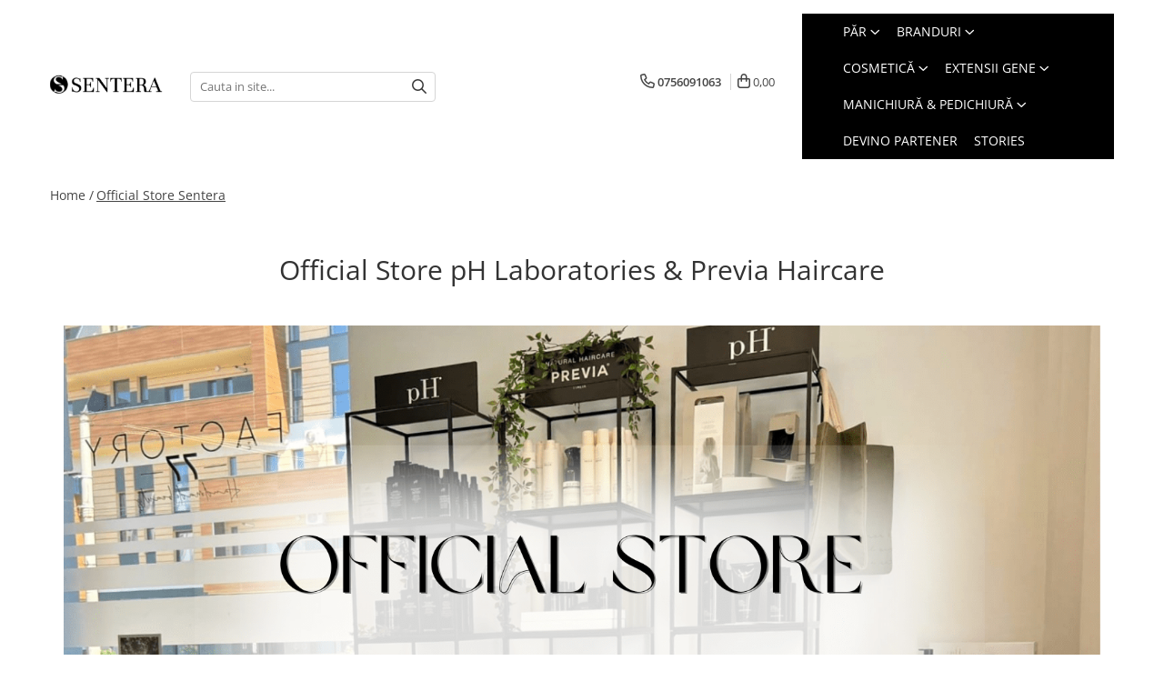

--- FILE ---
content_type: text/html; charset=UTF-8
request_url: https://www.sentera.ro/lpc-official-store-sentera
body_size: 23867
content:
<!DOCTYPE html>

<html lang="ro-ro">

	<head>
		<meta charset="UTF-8">

		<script src="https://gomagcdn.ro/themes/fashion/js/lazysizes.min.js?v=10141333-4.242" async=""></script>

		<script>
			function g_js(callbk){typeof callbk === 'function' ? window.addEventListener("DOMContentLoaded", callbk, false) : false;}
		</script>

					<link rel="icon" sizes="48x48" href="https://gomagcdn.ro/domains/sentera.ro/files/favicon/favicon3608.png">
			<link rel="apple-touch-icon" sizes="180x180" href="https://gomagcdn.ro/domains/sentera.ro/files/favicon/favicon3608.png">
		
		<style>
			/*body.loading{overflow:hidden;}
			body.loading #wrapper{opacity: 0;visibility: hidden;}
			body #wrapper{opacity: 1;visibility: visible;transition:all .1s ease-out;}*/

			.main-header .main-menu{min-height:43px;}
			.-g-hide{visibility:hidden;opacity:0;}

					</style>
					<link rel="preconnect" href="https://fonts.googleapis.com" >
					<link rel="preconnect" href="https://fonts.gstatic.com" crossorigin>
		
		<link rel="preconnect" href="https://gomagcdn.ro"><link rel="dns-prefetch" href="https://fonts.googleapis.com" /><link rel="dns-prefetch" href="https://fonts.gstatic.com" /><link rel="dns-prefetch" href="https://connect.facebook.net" /><link rel="dns-prefetch" href="https://www.facebook.com" /><link rel="dns-prefetch" href="https://www.googletagmanager.com" /><link rel="dns-prefetch" href="https://static.hotjar.com" /><link rel="dns-prefetch" href="https://www.google-analytics.com" />

					<link rel="preload" as="style" href="https://fonts.googleapis.com/css2?family=Josefin+Sans:wght@300;400;500;600;700&display=swap" fetchpriority="high" onload="this.onload=null;this.rel='stylesheet'" crossorigin>
		
		<link rel="preload" href="https://gomagcdn.ro/themes/fashion/js/plugins.js?v=10141333-4.242" as="script">

		
					<link rel="preload" href="https://www.sentera.ro/theme/default.js?v=41745579211" as="script">
				
		<link rel="preload" href="https://gomagcdn.ro/themes/fashion/js/dev.js?v=10141333-4.242" as="script">

					<noscript>
				<link rel="stylesheet" href="https://fonts.googleapis.com/css2?family=Josefin+Sans:wght@300;400;500;600;700&display=swap">
			</noscript>
		
					<link rel="stylesheet" href="https://gomagcdn.ro/themes/fashion/css/main-min-v2.css?v=10141333-4.242-1" data-values='{"blockScripts": "1"}'>
		
					<link rel="stylesheet" href="https://www.sentera.ro/theme/default.css?v=41745579211">
		
						<link rel="stylesheet" href="https://gomagcdn.ro/themes/fashion/css/dev-style.css?v=10141333-4.242-1">
		
		
		
		<link rel="alternate" hreflang="x-default" href="https://www.sentera.ro/lpc-official-store-sentera">
									<!-- Google tag (gtag.js) -->
<script async src="https://www.googletagmanager.com/gtag/js?id=UA-217540147-1"></script>
<script>
  window.dataLayer = window.dataLayer || [];
  function gtag(){dataLayer.push(arguments);}
  gtag('js', new Date());

  gtag('config', 'UA-217540147-1');
</script>					
		<meta name="expires" content="never">
		<meta name="revisit-after" content="1 days">
					<meta name="author" content="Gomag">
				<title>Official Store pH Laboratories & Previa Haircare</title>


					<meta name="robots" content="index,follow" />
						
		<meta name="description" content="Official Store pH Laboratories & Previa Haircare">
		<meta class="viewport" name="viewport" content="width=device-width, initial-scale=1.0, user-scalable=no">
									<meta property="og:image" content="https://www.sentera.rohttps://gomagcdn.ro/domains/sentera.ro/files/company/untitled-750-x-300-px-84748131577346.svg"/>
															<link rel="canonical" href="https://www.sentera.ro/lpc-official-store-sentera" />
			<meta property="og:url" content="https://www.sentera.ro/lpc-official-store-sentera"/>
						
		<meta name="distribution" content="Global">
		<meta name="owner" content="www.sentera.ro">
		<meta name="publisher" content="www.sentera.ro">
		<meta name="rating" content="General">
		<meta name="copyright" content="Copyright www.sentera.ro 2026. All rights reserved">
		<link rel="search" href="https://www.sentera.ro/opensearch.ro.xml" type="application/opensearchdescription+xml" title="Cautare"/>

		
							<script src="https://gomagcdn.ro/themes/fashion/js/jquery-2.1.4.min.js"></script>
			<script defer src="https://gomagcdn.ro/themes/fashion/js/jquery.autocomplete.js?v=20181023"></script>
			<script src="https://gomagcdn.ro/themes/fashion/js/gomag.config.js?v=10141333-4.242"></script>
			<script src="https://gomagcdn.ro/themes/fashion/js/gomag.js?v=10141333-4.242"></script>
		
													<script>	
	$(document).ready(function(){
		
		$(document).on('click', $GomagConfig.cartSummaryItemRemoveButton, function() {
			var productId = $(this).attr("data-product");
			var productSku = $(this).attr("data-productsku");
			var productPrice = $(this).attr("data-productprice");
			var productQty = $(this).attr("data-qty");
			
			gtag('event', 'remove_from_cart', {
					send_to	: 'AW-11010065679',
					value	: parseFloat(productQty) * parseFloat(productPrice),
					items:[{
						id		: productSku,
						quantity: productQty,
						price	: productPrice		 
				}]
			})
			
		})
	
		$(document).on('click', $GomagConfig.checkoutItemRemoveButton, function() {
			
			var itemKey = $(this).attr('id').replace('__checkoutItemRemove','');
			var productId = $(this).data("product");
			var productSku = $(this).attr("productsku");
			var productPrice = $(this).attr("productprice");
			var productQty = $('#quantityToAdd_'+itemKey).val();
			
			gtag('event', 'remove_from_cart', {
				send_to	: 'AW-11010065679',
				value	: parseFloat(productQty) * parseFloat(productPrice),
				items	:[{
					id		: productSku,
					quantity: productQty,
					price	: productPrice
				}]
			})
			
		})
	});		
	
</script>
<script>
	(function(i,s,o,g,r,a,m){i['GoogleAnalyticsObject']=r;i[r]=i[r]||function(){
	(i[r].q=i[r].q||[]).push(arguments)},i[r].l=1*new Date();a=s.createElement(o),
	m=s.getElementsByTagName(o)[0];a.async=1;a.src=g;m.parentNode.insertBefore(a,m)
	})(window,document,'script','//www.google-analytics.com/analytics.js','ga');
	ga('create', 'UA-217540147-1', 'auto');  // Replace with your property ID.

	ga('require', 'ec');
</script>
<script>
	$.Gomag.bind('Product/Add/To/Cart/After/Listing', function gaProductAddToCartL(event, data){
		if(data.product !== undefined){

			var gaProduct = false;

			if(typeof(gaProducts) != 'undefined' && gaProducts[data.product.id] != undefined)
			{
				var gaProduct = gaProducts[data.product.id];
			}
			if(gaProduct == false)
			{
				gaProduct = {};
				gaProduct.id =  data.product.id ;
				gaProduct.name =  data.product.name ;
				gaProduct.category = data.product.category;
				gaProduct.brand = data.product.brand;

				var variant = [];
				if(data.product.versions && data.product.versions != undefined && data.product.versions[data.product.id] != undefined && data.product.versions[data.product.id]['attributes'] != undefined && data.product.versions[data.product.id]['attributes'])
				{

					$.each(data.product.versions[data.product.id]['attributes'], function(i, v){
						variant.push(v.value);
					})
				}


				gaProduct.variant = variant.join(',');
			}

			gaProduct.price = data.product.price;
			gaProduct.quantity = data.product.productQuantity;

			ga('ec:addProduct', gaProduct);
			ga('ec:setAction', 'add');
			ga('send', 'event', 'UX', 'click', 'add to cart');     // Send data using an event.

			window.dataLayer = window.dataLayer || [];
			dataLayer.push({
				'event': 'addToCart',
				'ecommerce': {
					'add': {
					  'products': [gaProduct]
					}
				}
			});

        }
	})
	$.Gomag.bind('Product/Add/To/Cart/After/Details', function gaProductAddToCartD(event, data){

		if(data.product !== undefined){

			var gaProduct = false;
			if(
				typeof(gaProducts) != 'undefined'
				&&
				gaProducts[data.product.id] != undefined
			)
			{
				var gaProduct = gaProducts[data.product.id];
			}
			if(gaProduct == false)
			{

				gaProduct = {};
				gaProduct.id =  data.product.id ;
				gaProduct.name =   data.product.name ;
				gaProduct.category = data.product.category;
				gaProduct.brand = data.product.brand;
				var variant = [];
				if(data.product.versions && data.product.versions != undefined && data.product.versions[data.product.id] != undefined && data.product.versions[data.product.id]['attributes'] != undefined && data.product.versions[data.product.id]['attributes'])
				{

					$.each(data.product.versions[data.product.id]['attributes'], function(i, v){
						variant.push(v.value);
					})
				}


				gaProduct.variant = variant.join(',');
				gaProduct.price = data.product.price;

			}
			gaProduct.quantity = data.product.productQuantity;

			ga('ec:addProduct', gaProduct);
			ga('ec:setAction', 'add');
			ga('send', 'event', 'UX', 'click', 'add to cart');     // Send data using an event.

			window.dataLayer = window.dataLayer || [];
			dataLayer.push({
			  'event': 'addToCart',
			  'ecommerce': {
				'add': {
				  'products': [gaProduct]
				}
			  }
			});
        }

	})
	 $.Gomag.bind('Product/Remove/From/Cart', function gaProductRemovedFromCart(event, data){
		var envData = $.Gomag.getEnvData();
		var products = envData.products;

		if(data.data.product !== undefined && products[data.data.product] !== undefined){


			var dataProduct = products[data.data.product];
			gaProduct = {};
			gaProduct.id =  dataProduct.id ;

			gaProduct.name =   dataProduct.name ;
			gaProduct.category = dataProduct.category;
			gaProduct.brand = dataProduct.brand;
			gaProduct.price = dataProduct.price;

			var variant = [];
			if(dataProduct['version'] != undefined && dataProduct['version'])
			{

				$.each(dataProduct['version'], function(i, v){
					variant.push(v.value);
				})
			}


			gaProduct.variant = variant.join(',');
			gaProduct.quantity = data.data.quantity;
			ga('ec:addProduct', gaProduct);
			ga('ec:setAction', 'remove');
			ga('send', 'event', 'UX', 'click', 'remove from cart');
			window.dataLayer = window.dataLayer || [];
			dataLayer.push({
				  'event': 'removeFromCart',
				  'ecommerce': {
					'remove': {                               // 'remove' actionFieldObject measures.
					  'products': [gaProduct]
					}
				  }
				});
        }

	});

	 $.Gomag.bind('Cart/Quantity/Update', function gaCartQuantityUpdate(event, data){
		var envData = $.Gomag.getEnvData();
		var products = envData.products;
		if(!data.data.finalQuantity || !data.data.initialQuantity)
		{
			return false;
		}
		var dataProduct = products[data.data.product];
		gaProduct = {};
		gaProduct.id =  dataProduct.id ;
		gaProduct.name =   dataProduct.name ;
		gaProduct.category = dataProduct.category;
		gaProduct.brand = dataProduct.brand;
		gaProduct.price = dataProduct.price;
		var variant = [];
		if(dataProduct['version'] != undefined && dataProduct['version'])
		{

			$.each(dataProduct['version'], function(i, v){
				variant.push(v.value);
			})
		}
		gaProduct.variant = variant.join(',');
		var type = 'addToCart';

		if(parseFloat(data.data.initialQuantity) > parseFloat(data.data.finalQuantity))
		{
			var quantity = parseFloat(data.data.initialQuantity) - parseFloat(data.data.finalQuantity);
			gaProduct.quantity = quantity;

			ga('ec:addProduct', gaProduct);
			ga('ec:setAction', 'remove');
			ga('send', 'event', 'UX', 'click', 'remove from cart');
			window.dataLayer = window.dataLayer || [];
			dataLayer.push({
				  'event': 'removeFromCart',
				  'ecommerce': {
					'remove': {                               // 'remove' actionFieldObject measures.
					  'products': [gaProduct]
					}
				  }
				});
		}
		else if(parseFloat(data.data.initialQuantity) < parseFloat(data.data.finalQuantity))
		{
			var quantity = parseFloat(data.data.finalQuantity) - parseFloat(data.data.initialQuantity);
			gaProduct.quantity = quantity;

			ga('ec:addProduct', gaProduct);
			ga('ec:setAction', 'add');
			ga('send', 'event', 'UX', 'click', 'add to cart');     // Send data using an event.

			window.dataLayer = window.dataLayer || [];
			dataLayer.push({
			  'event': 'addToCart',
			  'ecommerce': {
				'add': {
				  'products': [gaProduct]
				}
			  }
			});
		}

	});
$.Gomag.bind('Product/Box/Click', function enhancedAnalytics(queue){
		$.Gomag.asyncClickBlock(queue);
		if(
			typeof(gaProducts) != 'undefined'
			&&
			gaProducts[queue.data.product] != undefined
		)
		{
			var clickProduct = gaProducts[queue.data.product];
		}
		else
		{
			var clickProduct = {};
			var productId = queue.data.product;

			var envData = $.Gomag.getEnvData();
			var products = envData.products;

			if(products[productId] !== undefined){

				var dataProduct = products[productId];

				clickProduct.list = 'homepage';
				clickProduct.position = '0';
				clickProduct.name =  dataProduct.name ;
				clickProduct.id = dataProduct.id;
				clickProduct.price = dataProduct.price;
				clickProduct.brand = dataProduct.brand;
				clickProduct.category = dataProduct.category;
				clickProduct.variant = '';
			}
		}
		window.dataLayer = window.dataLayer || [];

		dataLayer.push({
			'event': 'productClick',
			'ecommerce': {
			  'click': {
				'actionField': {'list': 'Search'},      // Optional list property.
				'products': [clickProduct]
			   }
			 },
			 'eventCallback': function() {
			   return false;
			 }
		  });

		ga('ec:addProduct', clickProduct);
		ga('ec:setAction', 'click', {list: 'Search'});

		  // Send click with an event, then send user to product page.
		  ga('send', 'event', 'UX', 'click', 'Results', {
			useBeacon: true,
			hitCallback: function() {
				$.Gomag.asyncClickComplete(queue);
			},
			hitCallbackFail: function()
			{
				$.Gomag.asyncClickComplete(queue);
			}
		  });
		setTimeout(function(){ $.Gomag.asyncClickComplete(queue);}, 200);
	});
</script>
<!-- Global site tag (gtag.js) - Google Analytics -->
<script async src="https://www.googletagmanager.com/gtag/js?id=G-HHYNTZB9WE"></script>
	<script>
 window.dataLayer = window.dataLayer || [];
  function gtag(){dataLayer.push(arguments);}
    var cookieValue = '';
  var name = 'g_c_consent' + "=";
  var decodedCookie = decodeURIComponent(document.cookie);
  var ca = decodedCookie.split(';');
  for(var i = 0; i <ca.length; i++) {
	var c = ca[i];
	while (c.charAt(0) == ' ') {
	  c = c.substring(1);
	}
	if (c.indexOf(name) == 0) {
	  cookieValue = c.substring(name.length, c.length);
	}
  }



if(cookieValue == ''){
	gtag('consent', 'default', {
	  'ad_storage': 'granted',
	  'ad_user_data': 'granted',
	  'ad_personalization': 'granted',
	  'analytics_storage': 'granted',
	  'personalization_storage': 'granted',
	  'functionality_storage': 'granted',
	  'security_storage': 'granted'
	});
	} else if(cookieValue != '-1'){


			gtag('consent', 'default', {
			'ad_storage': 'granted',
			'ad_user_data': 'granted',
			'ad_personalization': 'granted',
			'analytics_storage': 'granted',
			'personalization_storage': 'granted',
			'functionality_storage': 'granted',
			'security_storage': 'granted'
		});
	} else {
	 gtag('consent', 'default', {
		  'ad_storage': 'denied',
		  'ad_user_data': 'denied',
		  'ad_personalization': 'denied',
		  'analytics_storage': 'denied',
			'personalization_storage': 'denied',
			'functionality_storage': 'denied',
			'security_storage': 'denied'
		});

		 }
</script>
<script>

	
  gtag('js', new Date());

 
$.Gomag.bind('Cookie/Policy/Consent/Denied', function(){
	gtag('consent', 'update', {
		  'ad_storage': 'denied',
		  'ad_user_data': 'denied',
		  'ad_personalization': 'denied',
		  'analytics_storage': 'denied',
			'personalization_storage': 'denied',
			'functionality_storage': 'denied',
			'security_storage': 'denied'
		});
		})
$.Gomag.bind('Cookie/Policy/Consent/Granted', function(){
	gtag('consent', 'update', {
		  'ad_storage': 'granted',
		  'ad_user_data': 'granted',
		  'ad_personalization': 'granted',
		  'analytics_storage': 'granted',
			'personalization_storage': 'granted',
			'functionality_storage': 'granted',
			'security_storage': 'granted'
		});
		})
  gtag('config', 'G-HHYNTZB9WE', {allow_enhanced_conversions: true });
</script>
<script>
	function gaBuildProductVariant(product)
	{
		let _return = '';
		if(product.version != undefined)
		{
			$.each(product.version, function(i, a){
				_return += (_return == '' ? '' : ', ')+a.value;
			})
		}
		return _return;
	}

</script>
<script>
	$.Gomag.bind('Product/Add/To/Cart/After/Listing', function gaProductAddToCartLV4(event, data) {
		if(data.product !== undefined) {
			var gaProduct = false;
			if(typeof(gaProducts) != 'undefined' && gaProducts[data.product.id] != undefined)
			{
				gaProduct = gaProducts[data.product.id];

			}

			if(gaProduct == false)
			{
				gaProduct = {};
				gaProduct.item_id = data.product.id;
				gaProduct.currency = data.product.currency ? (String(data.product.currency).toLowerCase() == 'lei' ? 'RON' : data.product.currency) : 'RON';
				gaProduct.item_name =  data.product.name ;
				gaProduct.item_variant= gaBuildProductVariant(data.product);
				gaProduct.item_brand = data.product.brand;
				gaProduct.item_category = data.product.category;

			}

			gaProduct.price = parseFloat(data.product.price).toFixed(2);
			gaProduct.quantity = data.product.productQuantity;
			gtag("event", "add_to_cart", {
				currency: gaProduct.currency,
				value: parseFloat(gaProduct.price) * parseFloat(gaProduct.quantity),
				items: [
					gaProduct
				]
			});

		}
	})
	$.Gomag.bind('Product/Add/To/Cart/After/Details', function gaProductAddToCartDV4(event, data){

		if(data.product !== undefined){

			var gaProduct = false;
			if(
				typeof(gaProducts) != 'undefined'
				&&
				gaProducts[data.product.id] != undefined
			)
			{
				var gaProduct = gaProducts[data.product.id];
			}

			if(gaProduct == false)
			{
				gaProduct = {};
				gaProduct.item_id = data.product.id;
				gaProduct.currency = data.product.currency ? (String(data.product.currency).toLowerCase() == 'lei' ? 'RON' : data.product.currency) : 'RON';
				gaProduct.item_name =  data.product.name ;
				gaProduct.item_variant= gaBuildProductVariant(data.product);
				gaProduct.item_brand = data.product.brand;
				gaProduct.item_category = data.product.category;

			}

			gaProduct.price = parseFloat(data.product.price).toFixed(2);
			gaProduct.quantity = data.product.productQuantity;


			gtag("event", "add_to_cart", {
			  currency: gaProduct.currency,
			  value: parseFloat(gaProduct.price) * parseFloat(gaProduct.quantity),
			  items: [
				gaProduct
			  ]
			});
        }

	})
	 $.Gomag.bind('Product/Remove/From/Cart', function gaProductRemovedFromCartV4(event, data){
		var envData = $.Gomag.getEnvData();
		var products = envData.products;

		if(data.data.product !== undefined && products[data.data.product] !== undefined){


			var dataProduct = products[data.data.product];


			gaProduct = {};
			gaProduct.item_id = dataProduct.id;

			gaProduct.item_name =   dataProduct.name ;
			gaProduct.currency = dataProduct.currency ? (String(dataProduct.currency).toLowerCase() == 'lei' ? 'RON' : dataProduct.currency) : 'RON';
			gaProduct.item_category = dataProduct.category;
			gaProduct.item_brand = dataProduct.brand;
			gaProduct.price = parseFloat(dataProduct.price).toFixed(2);
			gaProduct.quantity = data.data.quantity;
			gaProduct.item_variant= gaBuildProductVariant(dataProduct);
			gtag("event", "remove_from_cart", {
			  currency: gaProduct.currency,
			  value: parseFloat(gaProduct.price) * parseFloat(gaProduct.quantity),
			  items: [
				gaProduct
			  ]
			});
        }

	});

	 $.Gomag.bind('Cart/Quantity/Update', function gaCartQuantityUpdateV4(event, data){
		var envData = $.Gomag.getEnvData();
		var products = envData.products;
		if(!data.data.finalQuantity || !data.data.initialQuantity)
		{
			return false;
		}
		var dataProduct = products[data.data.product];
		if(dataProduct == undefined)
		{
			return false;
		}

		gaProduct = {};
		gaProduct.item_id = dataProduct.id;
		gaProduct.currency = dataProduct.currency ? (String(dataProduct.currency).toLowerCase() == 'lei' ? 'RON' : dataProduct.currency) : 'RON';
		gaProduct.item_name =  dataProduct.name ;

		gaProduct.item_category = dataProduct.category;
		gaProduct.item_brand = dataProduct.brand;
		gaProduct.price = parseFloat(dataProduct.price).toFixed(2);
		gaProduct.item_variant= gaBuildProductVariant(dataProduct);
		if(parseFloat(data.data.initialQuantity) < parseFloat(data.data.finalQuantity))
		{
			var quantity = parseFloat(data.data.finalQuantity) - parseFloat(data.data.initialQuantity);
			gaProduct.quantity = quantity;

			gtag("event", "add_to_cart", {
			  currency: gaProduct.currency,
			  value: parseFloat(gaProduct.price) * parseFloat(gaProduct.quantity),
			  items: [
				gaProduct
			  ]
			});
		}
		else if(parseFloat(data.data.initialQuantity) > parseFloat(data.data.finalQuantity))
		{
			var quantity = parseFloat(data.data.initialQuantity) - parseFloat(data.data.finalQuantity);
			gaProduct.quantity = quantity;
			gtag("event", "remove_from_cart", {
			  currency: gaProduct.currency,
			  value: parseFloat(gaProduct.price) * parseFloat(gaProduct.quantity),
			  items: [
				gaProduct
			  ]
			});
		}

	});

</script>
<script>
function gmsc(name, value)
{
	if(value != undefined && value)
	{
		var expires = new Date();
		expires.setTime(expires.getTime() + parseInt(3600*24*1000*90));
		document.cookie = encodeURIComponent(name) + "=" + encodeURIComponent(value) + '; expires='+ expires.toUTCString() + "; path=/";
	}
}
let gmqs = window.location.search;
let gmup = new URLSearchParams(gmqs);
gmsc('g_sc', gmup.get('shop_campaign'));
gmsc('shop_utm_campaign', gmup.get('utm_campaign'));
gmsc('shop_utm_medium', gmup.get('utm_medium'));
gmsc('shop_utm_source', gmup.get('utm_source'));
</script><!-- Facebook Pixel Code -->
				<script>
				!function(f,b,e,v,n,t,s){if(f.fbq)return;n=f.fbq=function(){n.callMethod?
				n.callMethod.apply(n,arguments):n.queue.push(arguments)};if(!f._fbq)f._fbq=n;
				n.push=n;n.loaded=!0;n.version="2.0";n.queue=[];t=b.createElement(e);t.async=!0;
				t.src=v;s=b.getElementsByTagName(e)[0];s.parentNode.insertBefore(t,s)}(window,
				document,"script","//connect.facebook.net/en_US/fbevents.js");

				fbq("init", "3147222008725310");
				fbq("track", "PageView");</script>
				<!-- End Facebook Pixel Code -->
				<script>
				$.Gomag.bind('User/Ajax/Data/Loaded', function(event, data){
					if(data != undefined && data.data != undefined)
					{
						var eventData = data.data;
						if(eventData.facebookUserData != undefined)
						{
							$('body').append(eventData.facebookUserData);
						}
					}
				})
				</script>
				<script>
	$.Gomag.bind('Product/Add/To/Cart/After/Listing', function(event, data){
		if(data.product !== undefined){
			gtag('event', 'add_to_cart', {
				send_to	: 'AW-11010065679',
				value	: parseFloat(data.product.productQuantity) * parseFloat(data.product.price),
				items	:[{
					id		: data.product.sku,
					name	: data.product.name,
					brand	: data.product.brand,
					category: data.product.category,
					quantity: data.product.productQuantity,
					price	: data.product.price
				 
			}]
		   })
        }
	})
	$.Gomag.bind('Product/Add/To/Cart/After/Details', function(event, data){
		
		if(data.product !== undefined){
			gtag('event', 'add_to_cart', {
				send_to: 'AW-11010065679',
				value: parseFloat(data.product.productQuantity) * parseFloat(data.product.price),
				items: [{
					id: data.product.sku,
					name		: data.product.name,
					brand		: data.product.brand,
					category	: data.product.category,
					quantity	: data.product.productQuantity,
					price		: data.product.price
				}]	
			})
		}
	})
   
</script><!-- Hotjar Tracking Code for https://www.sentera.ro/ -->
<script>
    (function(h,o,t,j,a,r){
        h.hj=h.hj||function(){(h.hj.q=h.hj.q||[]).push(arguments)};
        h._hjSettings={hjid:3208765,hjsv:6};
        a=o.getElementsByTagName('head')[0];
        r=o.createElement('script');r.async=1;
        r.src=t+h._hjSettings.hjid+j+h._hjSettings.hjsv;
        a.appendChild(r);
    })(window,document,'https://static.hotjar.com/c/hotjar-','.js?sv=');
</script> <meta name="google-site-verification" content="9cpA8jpirn3B3yFGoaBaO6GUbl0HjwBpyQ1dufnCw-Q">					
		
	</head>

	<body class="" style="">

		<script >
			function _addCss(url, attribute, value, loaded){
				var _s = document.createElement('link');
				_s.rel = 'stylesheet';
				_s.href = url;
				_s.type = 'text/css';
				if(attribute)
				{
					_s.setAttribute(attribute, value)
				}
				if(loaded){
					_s.onload = function(){
						var dom = document.getElementsByTagName('body')[0];
						//dom.classList.remove('loading');
					}
				}
				var _st = document.getElementsByTagName('link')[0];
				_st.parentNode.insertBefore(_s, _st);
			}
			//_addCss('https://fonts.googleapis.com/css2?family=Open+Sans:ital,wght@0,300;0,400;0,600;0,700;1,300;1,400&display=swap');
			_addCss('https://gomagcdn.ro/themes/_fonts/Open-Sans.css');

		</script>
		<script>
				/*setTimeout(
				  function()
				  {
				   document.getElementsByTagName('body')[0].classList.remove('loading');
				  }, 1000);*/
		</script>
							
		
		<div id="wrapper">
			<!-- BLOCK:4184cf073f7807d1711b6c7f4d96d2b6 start -->
<div id="_cartSummary" class="hide"></div>

<script >
	$(document).ready(function() {

		$(document).on('keypress', '.-g-input-loader', function(){
			$(this).addClass('-g-input-loading');
		})

		$.Gomag.bind('Product/Add/To/Cart/After', function(eventResponse, properties)
		{
									var data = JSON.parse(properties.data);
			$('.q-cart').html(data.quantity);
			if(parseFloat(data.quantity) > 0)
			{
				$('.q-cart').removeClass('hide');
			}
			else
			{
				$('.q-cart').addClass('hide');
			}
			$('.cartPrice').html(data.subtotal + ' ' + data.currency);
			$('.cartProductCount').html(data.quantity);


		})
		$('#_cartSummary').on('updateCart', function(event, cart) {
			var t = $(this);

			$.get('https://www.sentera.ro/cart-update', {
				cart: cart
			}, function(data) {

				$('.q-cart').html(data.quantity);
				if(parseFloat(data.quantity) > 0)
				{
					$('.q-cart').removeClass('hide');
				}
				else
				{
					$('.q-cart').addClass('hide');
				}
				$('.cartPrice').html(data.subtotal + ' ' + data.currency);
				$('.cartProductCount').html(data.quantity);
			}, 'json');
			window.ga = window.ga || function() {
				(ga.q = ga.q || []).push(arguments)
			};
			ga('send', 'event', 'Buton', 'Click', 'Adauga_Cos');
		});

		if(window.gtag_report_conversion) {
			$(document).on("click", 'li.phone-m', function() {
				var phoneNo = $('li.phone-m').children( "a").attr('href');
				gtag_report_conversion(phoneNo);
			});

		}

	});
</script>



<header class="main-header container-bg clearfix" data-block="headerBlock">
	<div class="discount-tape container-h full -g-hide" id="_gomagHellobar"></div>

		
	<div class="top-head-bg container-h full">

		<div class="top-head container-h">
			<div class="row">
				<div class="col-sm-2 col-xs-12 logo-h">
					
	<a href="https://www.sentera.ro" id="logo" data-pageId="2">
		<img src="https://gomagcdn.ro/domains/sentera.ro/files/company/untitled-750-x-300-px-84748131577346.svg" fetchpriority="high" class="img-responsive" alt="Sentera - Cosmetice profesionale" title="Sentera - Cosmetice profesionale" width="200" height="50" style="width:auto;">
	</a>
				</div>
				<div class="col-sm-4 col-xs-7 main search-form-box">
					
<form name="search-form" class="search-form" action="https://www.sentera.ro/produse" id="_searchFormMainHeader">

	<input id="_autocompleteSearchMainHeader" name="c" class="input-placeholder -g-input-loader" type="text" placeholder="Cauta in site..." aria-label="Search"  value="">
	<button id="_doSearch" class="search-button" aria-hidden="true">
		<i class="fa fa-search" aria-hidden="true"></i>
	</button>

				<script >
			$(document).ready(function() {

				$('#_autocompleteSearchMainHeader').autocomplete({
					serviceUrl: 'https://www.sentera.ro/autocomplete',
					minChars: 2,
					deferRequestBy: 700,
					appendTo: '#_searchFormMainHeader',
					width: parseInt($('#_doSearch').offset().left) - parseInt($('#_autocompleteSearchMainHeader').offset().left),
					formatResult: function(suggestion, currentValue) {
						return suggestion.value;
					},
					onSelect: function(suggestion) {
						$(this).val(suggestion.data);
					},
					onSearchComplete: function(suggestion) {
						$(this).removeClass('-g-input-loading');
					}
				});
				$(document).on('click', '#_doSearch', function(e){
					e.preventDefault();
					if($('#_autocompleteSearchMainHeader').val() != '')
					{
						$('#_searchFormMainHeader').submit();
					}
				})
			});
		</script>
	

</form>
				</div>
				<div class="col-xs-5 acount-section">
					
<ul>
	<li class="search-m hide">
		<a href="#" class="-g-no-url" aria-label="Cauta in site..." data-pageId="">
			<i class="fa fa-search search-open" aria-hidden="true"></i>
			<i style="display:none" class="fa fa-times search-close" aria-hidden="true"></i>
		</a>
	</li>
	<li class="-g-user-icon -g-user-icon-empty">
			
	</li>
	
				<li class="contact-header">
			<a href="tel:0756091063" aria-label="Contacteaza-ne" data-pageId="3">
				<i class="fa fa-phone" aria-hidden="true"></i>
								<span>0756091063</span>
			</a>
		</li>
			<li class="wishlist-header hide">
		<a href="https://www.sentera.ro/wishlist" aria-label="Wishlist" data-pageId="28">
			<span class="-g-wishlist-product-count -g-hide"></span>
			<i class="fa fa-heart-o" aria-hidden="true"></i>
			<span class="">Favorite</span>
		</a>
	</li>
	<li class="cart-header-btn cart">
		<a class="cart-drop _showCartHeader" href="https://www.sentera.ro/cos-de-cumparaturi" aria-label="Cos de cumparaturi">
			<span class="q-cart hide">0</span>
			<i class="fa fa-shopping-bag" aria-hidden="true"></i>
			<span class="count cartPrice">0,00
				
			</span>
		</a>
					<div class="cart-dd  _cartShow cart-closed"></div>
			</li>

	</ul>

	<script>
		$(document).ready(function() {
			//Cart
							$('.cart').mouseenter(function() {
					$.Gomag.showCartSummary('div._cartShow');
				}).mouseleave(function() {
					$.Gomag.hideCartSummary('div._cartShow');
					$('div._cartShow').removeClass('cart-open');
				});
						$(document).on('click', '.dropdown-toggle', function() {
				window.location = $(this).attr('href');
			})
		})
	</script>

				</div>
				<div class="col-xs-5 navigation-holder">
					
<div id="navigation">
	<nav id="main-menu" class="main-menu container-h full clearfix">
		<a href="#" class="menu-trg -g-no-url" title="Produse">
			<span>&nbsp;</span>
		</a>
		
<div class="container-h nav-menu-hh clearfix">

	<!-- BASE MENU -->
	<ul class="
			nav-menu base-menu container-h
			
			
		">

		

			
		<li class="menu-drop __GomagMM ">
							<a
					href="https://www.sentera.ro/păr"
					class="  "
					rel="  "
					
					title="PĂR"
					data-Gomag=''
					data-block-name="mainMenuD0"
					data-pageId= "80"
					data-block="mainMenuD">
											<span class="list">PĂR</span>
						<i class="fa fa-angle-down"></i>
				</a>

									<div class="menu-dd">
										<ul class="drop-list clearfix w100">
																																						<li class="fl">
										<div class="col">
											<p class="title">
												<a
												href="https://www.sentera.ro/tip-de-păr"
												class="title    "
												rel="  "
												
												title="TIP DE PĂR"
												data-Gomag=''
												data-block-name="mainMenuD1"
												data-block="mainMenuD"
												data-pageId= "80"
												>
																										TIP DE PĂR
												</a>
											</p>
																																															<a
														href="https://www.sentera.ro/păr-blond-decolorat"
														rel="  "
														
														title="Păr blond, decolorat"
														class="    "
														data-Gomag=''
														data-block-name="mainMenuD2"
														data-block="mainMenuD"
														data-pageId=""
													>
																												<i class="fa fa-angle-right"></i>
														<span>Păr blond, decolorat</span>
													</a>
																									<a
														href="https://www.sentera.ro/păr-creț-ondulat"
														rel="  "
														
														title="Păr creț, ondulat"
														class="    "
														data-Gomag=''
														data-block-name="mainMenuD2"
														data-block="mainMenuD"
														data-pageId=""
													>
																												<i class="fa fa-angle-right"></i>
														<span>Păr creț, ondulat</span>
													</a>
																									<a
														href="https://www.sentera.ro/păr-deteriorat"
														rel="  "
														
														title="Păr deteriorat"
														class="    "
														data-Gomag=''
														data-block-name="mainMenuD2"
														data-block="mainMenuD"
														data-pageId=""
													>
																												<i class="fa fa-angle-right"></i>
														<span>Păr deteriorat</span>
													</a>
																									<a
														href="https://www.sentera.ro/păr-fin-fragil"
														rel="  "
														
														title="Păr fin, fragil"
														class="    "
														data-Gomag=''
														data-block-name="mainMenuD2"
														data-block="mainMenuD"
														data-pageId=""
													>
																												<i class="fa fa-angle-right"></i>
														<span>Păr fin, fragil</span>
													</a>
																									<a
														href="https://www.sentera.ro/păr-gras"
														rel="  "
														
														title="Păr gras"
														class="    "
														data-Gomag=''
														data-block-name="mainMenuD2"
														data-block="mainMenuD"
														data-pageId=""
													>
																												<i class="fa fa-angle-right"></i>
														<span>Păr gras</span>
													</a>
																									<a
														href="https://www.sentera.ro/păr-rebel-indisciplinat"
														rel="  "
														
														title="Păr rebel, indisciplinat"
														class="    "
														data-Gomag=''
														data-block-name="mainMenuD2"
														data-block="mainMenuD"
														data-pageId=""
													>
																												<i class="fa fa-angle-right"></i>
														<span>Păr rebel, indisciplinat</span>
													</a>
																									<a
														href="https://www.sentera.ro/păr-uscat"
														rel="  "
														
														title="Păr uscat"
														class="    "
														data-Gomag=''
														data-block-name="mainMenuD2"
														data-block="mainMenuD"
														data-pageId=""
													>
																												<i class="fa fa-angle-right"></i>
														<span>Păr uscat</span>
													</a>
																									<a
														href="https://www.sentera.ro/păr-vopsit-249"
														rel="  "
														
														title="Păr vopsit"
														class="    "
														data-Gomag=''
														data-block-name="mainMenuD2"
														data-block="mainMenuD"
														data-pageId=""
													>
																												<i class="fa fa-angle-right"></i>
														<span>Păr vopsit</span>
													</a>
																							
										</div>
									</li>
																																<li class="fl">
										<div class="col">
											<p class="title">
												<a
												href="https://www.sentera.ro/nevoi"
												class="title    "
												rel="  "
												
												title="NEVOI"
												data-Gomag=''
												data-block-name="mainMenuD1"
												data-block="mainMenuD"
												data-pageId= "80"
												>
																										NEVOI
												</a>
											</p>
																																															<a
														href="https://www.sentera.ro/anti-cădere"
														rel="  "
														
														title="Anti-cădere"
														class="    "
														data-Gomag=''
														data-block-name="mainMenuD2"
														data-block="mainMenuD"
														data-pageId=""
													>
																												<i class="fa fa-angle-right"></i>
														<span>Anti-cădere</span>
													</a>
																									<a
														href="https://www.sentera.ro/anti-mătreață"
														rel="  "
														
														title="Anti-mătreață"
														class="    "
														data-Gomag=''
														data-block-name="mainMenuD2"
														data-block="mainMenuD"
														data-pageId=""
													>
																												<i class="fa fa-angle-right"></i>
														<span>Anti-mătreață</span>
													</a>
																									<a
														href="https://www.sentera.ro/hidratare"
														rel="  "
														
														title="Hidratare"
														class="    "
														data-Gomag=''
														data-block-name="mainMenuD2"
														data-block="mainMenuD"
														data-pageId=""
													>
																												<i class="fa fa-angle-right"></i>
														<span>Hidratare</span>
													</a>
																									<a
														href="https://www.sentera.ro/netezire"
														rel="  "
														
														title="Netezire"
														class="    "
														data-Gomag=''
														data-block-name="mainMenuD2"
														data-block="mainMenuD"
														data-pageId=""
													>
																												<i class="fa fa-angle-right"></i>
														<span>Netezire</span>
													</a>
																									<a
														href="https://www.sentera.ro/problemele-scalpului"
														rel="  "
														
														title="Problemele scalpului"
														class="    "
														data-Gomag=''
														data-block-name="mainMenuD2"
														data-block="mainMenuD"
														data-pageId=""
													>
																												<i class="fa fa-angle-right"></i>
														<span>Problemele scalpului</span>
													</a>
																									<a
														href="https://www.sentera.ro/păr-creț"
														rel="  "
														
														title="Păr creț"
														class="    "
														data-Gomag=''
														data-block-name="mainMenuD2"
														data-block="mainMenuD"
														data-pageId=""
													>
																												<i class="fa fa-angle-right"></i>
														<span>Păr creț</span>
													</a>
																									<a
														href="https://www.sentera.ro/păr-vopsit"
														rel="  "
														
														title="Păr vopsit"
														class="    "
														data-Gomag=''
														data-block-name="mainMenuD2"
														data-block="mainMenuD"
														data-pageId=""
													>
																												<i class="fa fa-angle-right"></i>
														<span>Păr vopsit</span>
													</a>
																									<a
														href="https://www.sentera.ro/reparare"
														rel="  "
														
														title="Reparare"
														class="    "
														data-Gomag=''
														data-block-name="mainMenuD2"
														data-block="mainMenuD"
														data-pageId=""
													>
																												<i class="fa fa-angle-right"></i>
														<span>Reparare</span>
													</a>
																									<a
														href="https://www.sentera.ro/volum"
														rel="  "
														
														title="Volum"
														class="    "
														data-Gomag=''
														data-block-name="mainMenuD2"
														data-block="mainMenuD"
														data-pageId=""
													>
																												<i class="fa fa-angle-right"></i>
														<span>Volum</span>
													</a>
																									<a
														href="https://www.sentera.ro/îngrijire-bărbați"
														rel="  "
														
														title="Îngrijire bărbați"
														class="    "
														data-Gomag=''
														data-block-name="mainMenuD2"
														data-block="mainMenuD"
														data-pageId=""
													>
																												<i class="fa fa-angle-right"></i>
														<span>Îngrijire bărbați</span>
													</a>
																							
										</div>
									</li>
																																<li class="fl">
										<div class="col">
											<p class="title">
												<a
												href="https://www.sentera.ro/îngrijire-229"
												class="title    "
												rel="  "
												
												title="ÎNGRIJIRE"
												data-Gomag=''
												data-block-name="mainMenuD1"
												data-block="mainMenuD"
												data-pageId= "80"
												>
																										ÎNGRIJIRE
												</a>
											</p>
																																															<a
														href="https://www.sentera.ro/styling"
														rel="  "
														
														title="Produse de styling"
														class="    "
														data-Gomag=''
														data-block-name="mainMenuD2"
														data-block="mainMenuD"
														data-pageId=""
													>
																												<i class="fa fa-angle-right"></i>
														<span>Produse de styling</span>
													</a>
																									<a
														href="https://www.sentera.ro/balsam"
														rel="  "
														
														title="Balsam profesional"
														class="    "
														data-Gomag=''
														data-block-name="mainMenuD2"
														data-block="mainMenuD"
														data-pageId=""
													>
																												<i class="fa fa-angle-right"></i>
														<span>Balsam profesional</span>
													</a>
																									<a
														href="https://www.sentera.ro/mască-de-păr"
														rel="  "
														
														title="Mască de păr"
														class="    "
														data-Gomag=''
														data-block-name="mainMenuD2"
														data-block="mainMenuD"
														data-pageId=""
													>
																												<i class="fa fa-angle-right"></i>
														<span>Mască de păr</span>
													</a>
																									<a
														href="https://www.sentera.ro/tratamente-leave-in"
														rel="  "
														
														title="Tratamente, seruri, loțiuni"
														class="    "
														data-Gomag=''
														data-block-name="mainMenuD2"
														data-block="mainMenuD"
														data-pageId=""
													>
																												<i class="fa fa-angle-right"></i>
														<span>Tratamente, seruri, loțiuni</span>
													</a>
																									<a
														href="https://www.sentera.ro/șampon"
														rel="  "
														
														title="Șampon profesional"
														class="    "
														data-Gomag=''
														data-block-name="mainMenuD2"
														data-block="mainMenuD"
														data-pageId=""
													>
																												<i class="fa fa-angle-right"></i>
														<span>Șampon profesional</span>
													</a>
																							
										</div>
									</li>
																																<li class="fl">
										<div class="col">
											<p class="title">
												<a
												href="https://www.sentera.ro/tratamente-profesionale"
												class="title    "
												rel="  "
												
												title="TRATAMENTE PROFESIONALE"
												data-Gomag=''
												data-block-name="mainMenuD1"
												data-block="mainMenuD"
												data-pageId= "80"
												>
																										TRATAMENTE PROFESIONALE
												</a>
											</p>
																																															<a
														href="https://www.sentera.ro/solutii-permanent"
														rel="  "
														
														title="Soluții permanent"
														class="    "
														data-Gomag=''
														data-block-name="mainMenuD2"
														data-block="mainMenuD"
														data-pageId=""
													>
																												<i class="fa fa-angle-right"></i>
														<span>Soluții permanent</span>
													</a>
																									<a
														href="https://www.sentera.ro/direct-colour-mask-măști-colorate"
														rel="  "
														
														title="Direct Colour Mask - măști colorate"
														class="    "
														data-Gomag=''
														data-block-name="mainMenuD2"
														data-block="mainMenuD"
														data-pageId=""
													>
																												<i class="fa fa-angle-right"></i>
														<span>Direct Colour Mask - măști colorate</span>
													</a>
																									<a
														href="https://www.sentera.ro/laminat-tratament-natural-de-laminare"
														rel="  "
														
														title="LamiNAT - Tratament natural de laminare"
														class="    "
														data-Gomag=''
														data-block-name="mainMenuD2"
														data-block="mainMenuD"
														data-pageId=""
													>
																												<i class="fa fa-angle-right"></i>
														<span>LamiNAT - Tratament natural de laminare</span>
													</a>
																									<a
														href="https://www.sentera.ro/pure-repair"
														rel="  "
														
														title="Pure Repair - tratament efect botox"
														class="    "
														data-Gomag=''
														data-block-name="mainMenuD2"
														data-block="mainMenuD"
														data-pageId=""
													>
																												<i class="fa fa-angle-right"></i>
														<span>Pure Repair - tratament efect botox</span>
													</a>
																									<a
														href="https://www.sentera.ro/pure-straight-tratament-îndreptare-păr"
														rel="  "
														
														title="Pure Straight - tratament îndreptare păr"
														class="    "
														data-Gomag=''
														data-block-name="mainMenuD2"
														data-block="mainMenuD"
														data-pageId=""
													>
																												<i class="fa fa-angle-right"></i>
														<span>Pure Straight - tratament îndreptare păr</span>
													</a>
																									<a
														href="https://www.sentera.ro/the-virtuous-scalp-rituals"
														rel="  "
														
														title="The Virtuous Scalp Rituals"
														class="    "
														data-Gomag=''
														data-block-name="mainMenuD2"
														data-block="mainMenuD"
														data-pageId=""
													>
																												<i class="fa fa-angle-right"></i>
														<span>The Virtuous Scalp Rituals</span>
													</a>
																							
										</div>
									</li>
																																<li class="fl">
										<div class="col">
											<p class="title">
												<a
												href="https://www.sentera.ro/vopsea-și-oxidanți"
												class="title    "
												rel="  "
												
												title="VOPSELE & OXIDANȚI"
												data-Gomag=''
												data-block-name="mainMenuD1"
												data-block="mainMenuD"
												data-pageId= "80"
												>
																										VOPSELE &amp; OXIDANȚI
												</a>
											</p>
																																															<a
														href="https://www.sentera.ro/vopsea-de-par-profesionala"
														rel="  "
														
														title="Vopsea de păr profesională"
														class="    "
														data-Gomag=''
														data-block-name="mainMenuD2"
														data-block="mainMenuD"
														data-pageId=""
													>
																												<i class="fa fa-angle-right"></i>
														<span>Vopsea de păr profesională</span>
													</a>
																									<a
														href="https://www.sentera.ro/pudre-decolorante"
														rel="  "
														
														title="Pudre decolorante"
														class="    "
														data-Gomag=''
														data-block-name="mainMenuD2"
														data-block="mainMenuD"
														data-pageId=""
													>
																												<i class="fa fa-angle-right"></i>
														<span>Pudre decolorante</span>
													</a>
																									<a
														href="https://www.sentera.ro/oxidanti"
														rel="  "
														
														title="Oxidanți, activatoare, toner"
														class="    "
														data-Gomag=''
														data-block-name="mainMenuD2"
														data-block="mainMenuD"
														data-pageId=""
													>
																												<i class="fa fa-angle-right"></i>
														<span>Oxidanți, activatoare, toner</span>
													</a>
																									<a
														href="https://www.sentera.ro/pudre-decolarante"
														rel="  "
														
														title="Pudre decolarante"
														class="    "
														data-Gomag=''
														data-block-name="mainMenuD2"
														data-block="mainMenuD"
														data-pageId=""
													>
																												<i class="fa fa-angle-right"></i>
														<span>Pudre decolarante</span>
													</a>
																									<a
														href="https://www.sentera.ro/vopsea-de-par-profesionala-ph-laboratories-argan-si-keratin"
														rel="  "
														
														title="Vopsea de păr pH Laboratories"
														class="    "
														data-Gomag=''
														data-block-name="mainMenuD2"
														data-block="mainMenuD"
														data-pageId=""
													>
																												<i class="fa fa-angle-right"></i>
														<span>Vopsea de păr pH Laboratories</span>
													</a>
																									<a
														href="https://www.sentera.ro/vopsea-de-par-profesionala-previa-earth"
														rel="  "
														
														title="Vopsea de păr Previa Earth"
														class="    "
														data-Gomag=''
														data-block-name="mainMenuD2"
														data-block="mainMenuD"
														data-pageId=""
													>
																												<i class="fa fa-angle-right"></i>
														<span>Vopsea de păr Previa Earth</span>
													</a>
																									<a
														href="https://www.sentera.ro/vopsea-profesionala-de-par-previa-vibrant-shiny-colour"
														rel="  "
														
														title="Vopsea de păr Previa Vibrant Shiny Colour"
														class="    "
														data-Gomag=''
														data-block-name="mainMenuD2"
														data-block="mainMenuD"
														data-pageId=""
													>
																												<i class="fa fa-angle-right"></i>
														<span>Vopsea de păr Previa Vibrant Shiny Colour</span>
													</a>
																							
										</div>
									</li>
																																<li class="fl">
										<div class="col">
											<p class="title">
												<a
												href="https://www.sentera.ro/accesorii-260"
												class="title    "
												rel="  "
												
												title="ACCESORII"
												data-Gomag=''
												data-block-name="mainMenuD1"
												data-block="mainMenuD"
												data-pageId= "80"
												>
																										ACCESORII
												</a>
											</p>
																																															<a
														href="https://www.sentera.ro/accesorii-plăci-de-îndreptat"
														rel="  "
														
														title="Plăci de îndreptat"
														class="    "
														data-Gomag=''
														data-block-name="mainMenuD2"
														data-block="mainMenuD"
														data-pageId=""
													>
																												<i class="fa fa-angle-right"></i>
														<span>Plăci de îndreptat</span>
													</a>
																							
										</div>
									</li>
																													</ul>
																	</div>
									
		</li>
		
		<li class="menu-drop __GomagMM ">
							<a
					href="https://www.sentera.ro/branduri"
					class="  "
					rel="  "
					
					title="BRANDURI"
					data-Gomag=''
					data-block-name="mainMenuD0"
					data-pageId= "80"
					data-block="mainMenuD">
											<span class="list">BRANDURI</span>
						<i class="fa fa-angle-down"></i>
				</a>

									<div class="menu-dd">
										<ul class="drop-list clearfix w100">
																																						<li class="fl">
										<div class="col">
											<p class="title">
												<a
												href="https://www.sentera.ro/natural-haicare-previa"
												class="title    "
												rel="  "
												
												title="Natural Haicare Previa"
												data-Gomag=''
												data-block-name="mainMenuD1"
												data-block="mainMenuD"
												data-pageId= "80"
												>
																										Natural Haicare Previa
												</a>
											</p>
																																															<a
														href="https://www.sentera.ro/tratament-preventiv-anticadere"
														rel="  "
														
														title="E1/ Energising Ritual - Tratament preventiv anticădere"
														class="    "
														data-Gomag=''
														data-block-name="mainMenuD2"
														data-block="mainMenuD"
														data-pageId=""
													>
																												<i class="fa fa-angle-right"></i>
														<span>E1/ Energising Ritual - Tratament preventiv anticădere</span>
													</a>
																									<a
														href="https://www.sentera.ro/tratament-intensiv-anticadere"
														rel="  "
														
														title="E2/ Regrowth Ritual - Tratament intensiv anticădere"
														class="    "
														data-Gomag=''
														data-block-name="mainMenuD2"
														data-block="mainMenuD"
														data-pageId=""
													>
																												<i class="fa fa-angle-right"></i>
														<span>E2/ Regrowth Ritual - Tratament intensiv anticădere</span>
													</a>
																									<a
														href="https://www.sentera.ro/tratament-detox-anti-poluare"
														rel="  "
														
														title="E3/ Purifying Ritual - Tratament detoxifiant"
														class="    "
														data-Gomag=''
														data-block-name="mainMenuD2"
														data-block="mainMenuD"
														data-pageId=""
													>
																												<i class="fa fa-angle-right"></i>
														<span>E3/ Purifying Ritual - Tratament detoxifiant</span>
													</a>
																									<a
														href="https://www.sentera.ro/tratament-anti-matreata-si-descuamare"
														rel="  "
														
														title="E4/ Dandruff Ritual - Tratament anti-mătreață"
														class="    "
														data-Gomag=''
														data-block-name="mainMenuD2"
														data-block="mainMenuD"
														data-pageId=""
													>
																												<i class="fa fa-angle-right"></i>
														<span>E4/ Dandruff Ritual - Tratament anti-mătreață</span>
													</a>
																									<a
														href="https://www.sentera.ro/tratament-calmant"
														rel="  "
														
														title="E5/ Calming Ritual - Tratament calmant"
														class="    "
														data-Gomag=''
														data-block-name="mainMenuD2"
														data-block="mainMenuD"
														data-pageId=""
													>
																												<i class="fa fa-angle-right"></i>
														<span>E5/ Calming Ritual - Tratament calmant</span>
													</a>
																									<a
														href="https://www.sentera.ro/tratament-echilibrant"
														rel="  "
														
														title="E6/ Rebalancing Ritual - Tratament echilibrant"
														class="    "
														data-Gomag=''
														data-block-name="mainMenuD2"
														data-block="mainMenuD"
														data-pageId=""
													>
																												<i class="fa fa-angle-right"></i>
														<span>E6/ Rebalancing Ritual - Tratament echilibrant</span>
													</a>
																									<a
														href="https://www.sentera.ro/e7-specials"
														rel="  "
														
														title="E7/ Specials - Produse complementare"
														class="    "
														data-Gomag=''
														data-block-name="mainMenuD2"
														data-block="mainMenuD"
														data-pageId=""
													>
																												<i class="fa fa-angle-right"></i>
														<span>E7/ Specials - Produse complementare</span>
													</a>
																									<a
														href="https://www.sentera.ro/tratament-filler-anti-age-pentru-reconstructie"
														rel="  "
														
														title="Reconstruct - păr deteriorat"
														class="    "
														data-Gomag=''
														data-block-name="mainMenuD2"
														data-block="mainMenuD"
														data-pageId=""
													>
																												<i class="fa fa-angle-right"></i>
														<span>Reconstruct - păr deteriorat</span>
													</a>
																									<a
														href="https://www.sentera.ro/tratament-pentru-par-blond"
														rel="  "
														
														title="Silver - păr blond"
														class="    "
														data-Gomag=''
														data-block-name="mainMenuD2"
														data-block="mainMenuD"
														data-pageId=""
													>
																												<i class="fa fa-angle-right"></i>
														<span>Silver - păr blond</span>
													</a>
																									<a
														href="https://www.sentera.ro/tratament-disciplinant-pentru-par-intins-si-deshidratat"
														rel="  "
														
														title="Smoothing Taming - păr rebel"
														class="    "
														data-Gomag=''
														data-block-name="mainMenuD2"
														data-block="mainMenuD"
														data-pageId=""
													>
																												<i class="fa fa-angle-right"></i>
														<span>Smoothing Taming - păr rebel</span>
													</a>
																									<a
														href="https://www.sentera.ro/tratament-pentru-hidratare-si-definirea-buclelor"
														rel="  "
														
														title="Curlfriends - păr creț"
														class="    "
														data-Gomag=''
														data-block-name="mainMenuD2"
														data-block="mainMenuD"
														data-pageId=""
													>
																												<i class="fa fa-angle-right"></i>
														<span>Curlfriends - păr creț</span>
													</a>
																									<a
														href="https://www.sentera.ro/tratament-pentru-par-vopsit"
														rel="  "
														
														title="Keeping - păr vopsit"
														class="    "
														data-Gomag=''
														data-block-name="mainMenuD2"
														data-block="mainMenuD"
														data-pageId=""
													>
																												<i class="fa fa-angle-right"></i>
														<span>Keeping - păr vopsit</span>
													</a>
																									<a
														href="https://www.sentera.ro/tratament-volumizant-pentru-par-fin"
														rel="  "
														
														title="Volumising - păr fragil și subțire"
														class="    "
														data-Gomag=''
														data-block-name="mainMenuD2"
														data-block="mainMenuD"
														data-pageId=""
													>
																												<i class="fa fa-angle-right"></i>
														<span>Volumising - păr fragil și subțire</span>
													</a>
																									<a
														href="https://www.sentera.ro/direct-colour-mask"
														rel="  "
														
														title="Direct Colour Mask"
														class="    "
														data-Gomag=''
														data-block-name="mainMenuD2"
														data-block="mainMenuD"
														data-pageId=""
													>
																												<i class="fa fa-angle-right"></i>
														<span>Direct Colour Mask</span>
													</a>
																									<a
														href="https://www.sentera.ro/previa-styling"
														rel="  "
														
														title="Previa Styling"
														class="    "
														data-Gomag=''
														data-block-name="mainMenuD2"
														data-block="mainMenuD"
														data-pageId=""
													>
																												<i class="fa fa-angle-right"></i>
														<span>Previa Styling</span>
													</a>
																									<a
														href="https://www.sentera.ro/produse-pentru-barbati"
														rel="  "
														
														title="Previa MAN"
														class="    "
														data-Gomag=''
														data-block-name="mainMenuD2"
														data-block="mainMenuD"
														data-pageId=""
													>
																												<i class="fa fa-angle-right"></i>
														<span>Previa MAN</span>
													</a>
																									<a
														href="https://www.sentera.ro/produse-speciale-previa"
														rel="  "
														
														title="Produse speciale Previa"
														class="    "
														data-Gomag=''
														data-block-name="mainMenuD2"
														data-block="mainMenuD"
														data-pageId=""
													>
																												<i class="fa fa-angle-right"></i>
														<span>Produse speciale Previa</span>
													</a>
																							
										</div>
									</li>
																																<li class="fl">
										<div class="col">
											<p class="title">
												<a
												href="https://www.sentera.ro/ph-laboratories"
												class="title    "
												rel="  "
												
												title="pH Laboratories"
												data-Gomag=''
												data-block-name="mainMenuD1"
												data-block="mainMenuD"
												data-pageId= "80"
												>
																										pH Laboratories
												</a>
											</p>
																																															<a
														href="https://www.sentera.ro/deep-moisture"
														rel="  "
														
														title="Deep Moisture - păr uscat și fragil"
														class="    "
														data-Gomag=''
														data-block-name="mainMenuD2"
														data-block="mainMenuD"
														data-pageId=""
													>
																												<i class="fa fa-angle-right"></i>
														<span>Deep Moisture - păr uscat și fragil</span>
													</a>
																									<a
														href="https://www.sentera.ro/ice-blonde-păr-blond-platinat"
														rel="  "
														
														title="Ice Blonde - păr blond platinat"
														class="    "
														data-Gomag=''
														data-block-name="mainMenuD2"
														data-block="mainMenuD"
														data-pageId=""
													>
																												<i class="fa fa-angle-right"></i>
														<span>Ice Blonde - păr blond platinat</span>
													</a>
																									<a
														href="https://www.sentera.ro/pure-repair-tratament-efect-botox"
														rel="  "
														
														title="Pure Repair - tratament efect botox"
														class="    "
														data-Gomag=''
														data-block-name="mainMenuD2"
														data-block="mainMenuD"
														data-pageId=""
													>
																												<i class="fa fa-angle-right"></i>
														<span>Pure Repair - tratament efect botox</span>
													</a>
																									<a
														href="https://www.sentera.ro/pure-straight-tratament-îndreptare-păr-263"
														rel="  "
														
														title="Pure Straight - tratament îndreptare păr"
														class="    "
														data-Gomag=''
														data-block-name="mainMenuD2"
														data-block="mainMenuD"
														data-pageId=""
													>
																												<i class="fa fa-angle-right"></i>
														<span>Pure Straight - tratament îndreptare păr</span>
													</a>
																									<a
														href="https://www.sentera.ro/pure-sun"
														rel="  "
														
														title="PURE SUN - Îngrijire solară"
														class="    "
														data-Gomag=''
														data-block-name="mainMenuD2"
														data-block="mainMenuD"
														data-pageId=""
													>
																												<i class="fa fa-angle-right"></i>
														<span>PURE SUN - Îngrijire solară</span>
													</a>
																									<a
														href="https://www.sentera.ro/rejuvenating"
														rel="  "
														
														title="Rejuvenating - păr fragil și anticădere"
														class="    "
														data-Gomag=''
														data-block-name="mainMenuD2"
														data-block="mainMenuD"
														data-pageId=""
													>
																												<i class="fa fa-angle-right"></i>
														<span>Rejuvenating - păr fragil și anticădere</span>
													</a>
																									<a
														href="https://www.sentera.ro/smooth-perfect-disciplinant-pentru-păr-rebel"
														rel="  "
														
														title="Smooth Perfect - păr rebel"
														class="    "
														data-Gomag=''
														data-block-name="mainMenuD2"
														data-block="mainMenuD"
														data-pageId=""
													>
																												<i class="fa fa-angle-right"></i>
														<span>Smooth Perfect - păr rebel</span>
													</a>
																									<a
														href="https://www.sentera.ro/style-si-finish"
														rel="  "
														
														title="Style & Finish"
														class="    "
														data-Gomag=''
														data-block-name="mainMenuD2"
														data-block="mainMenuD"
														data-pageId=""
													>
																												<i class="fa fa-angle-right"></i>
														<span>Style &amp; Finish</span>
													</a>
																									<a
														href="https://www.sentera.ro/argan-si-keratine"
														rel="  "
														
														title="Îngrijire Argan & Keratin - păr vopsit"
														class="    "
														data-Gomag=''
														data-block-name="mainMenuD2"
														data-block="mainMenuD"
														data-pageId=""
													>
																												<i class="fa fa-angle-right"></i>
														<span>Îngrijire Argan &amp; Keratin - păr vopsit</span>
													</a>
																							
										</div>
									</li>
																													</ul>
																	</div>
									
		</li>
		
		<li class="menu-drop __GomagMM ">
							<a
					href="https://www.sentera.ro/cosmetica"
					class="  "
					rel="  "
					
					title="COSMETICĂ"
					data-Gomag=''
					data-block-name="mainMenuD0"
					data-pageId= "80"
					data-block="mainMenuD">
											<span class="list">COSMETICĂ</span>
						<i class="fa fa-angle-down"></i>
				</a>

									<div class="menu-dd">
										<ul class="drop-list clearfix w100">
																																						<li class="fl">
										<div class="col">
											<p class="title">
												<a
												href="https://www.sentera.ro/cnc-skincare"
												class="title    "
												rel="  "
												
												title="CNC Skincare"
												data-Gomag=''
												data-block-name="mainMenuD1"
												data-block="mainMenuD"
												data-pageId= "80"
												>
																										CNC Skincare
												</a>
											</p>
																																															<a
														href="https://www.sentera.ro/aesthetic-pharm"
														rel="  "
														
														title="Aesthetic Pharm"
														class="    "
														data-Gomag=''
														data-block-name="mainMenuD2"
														data-block="mainMenuD"
														data-pageId=""
													>
																												<i class="fa fa-angle-right"></i>
														<span>Aesthetic Pharm</span>
													</a>
																									<a
														href="https://www.sentera.ro/aesthetic-world"
														rel="  "
														
														title="Aesthetic World"
														class="    "
														data-Gomag=''
														data-block-name="mainMenuD2"
														data-block="mainMenuD"
														data-pageId=""
													>
																												<i class="fa fa-angle-right"></i>
														<span>Aesthetic World</span>
													</a>
																									<a
														href="https://www.sentera.ro/classic"
														rel="  "
														
														title="Classic"
														class="    "
														data-Gomag=''
														data-block-name="mainMenuD2"
														data-block="mainMenuD"
														data-pageId=""
													>
																												<i class="fa fa-angle-right"></i>
														<span>Classic</span>
													</a>
																									<a
														href="https://www.sentera.ro/classic-plus"
														rel="  "
														
														title="Classic Plus"
														class="    "
														data-Gomag=''
														data-block-name="mainMenuD2"
														data-block="mainMenuD"
														data-pageId=""
													>
																												<i class="fa fa-angle-right"></i>
														<span>Classic Plus</span>
													</a>
																									<a
														href="https://www.sentera.ro/clear-it"
														rel="  "
														
														title="Clear it"
														class="    "
														data-Gomag=''
														data-block-name="mainMenuD2"
														data-block="mainMenuD"
														data-pageId=""
													>
																												<i class="fa fa-angle-right"></i>
														<span>Clear it</span>
													</a>
																									<a
														href="https://www.sentera.ro/couperose-reducing"
														rel="  "
														
														title="Couperose Reducing"
														class="    "
														data-Gomag=''
														data-block-name="mainMenuD2"
														data-block="mainMenuD"
														data-pageId=""
													>
																												<i class="fa fa-angle-right"></i>
														<span>Couperose Reducing</span>
													</a>
																									<a
														href="https://www.sentera.ro/face-one"
														rel="  "
														
														title="Face One"
														class="    "
														data-Gomag=''
														data-block-name="mainMenuD2"
														data-block="mainMenuD"
														data-pageId=""
													>
																												<i class="fa fa-angle-right"></i>
														<span>Face One</span>
													</a>
																									<a
														href="https://www.sentera.ro/fruit-appeel"
														rel="  "
														
														title="Fruit Appeel"
														class="    "
														data-Gomag=''
														data-block-name="mainMenuD2"
														data-block="mainMenuD"
														data-pageId=""
													>
																												<i class="fa fa-angle-right"></i>
														<span>Fruit Appeel</span>
													</a>
																									<a
														href="https://www.sentera.ro/kituri-cnc"
														rel="  "
														
														title="Kit-uri CNC"
														class="    "
														data-Gomag=''
														data-block-name="mainMenuD2"
														data-block="mainMenuD"
														data-pageId=""
													>
																												<i class="fa fa-angle-right"></i>
														<span>Kit-uri CNC</span>
													</a>
																									<a
														href="https://www.sentera.ro/men-relax"
														rel="  "
														
														title="Men relax"
														class="    "
														data-Gomag=''
														data-block-name="mainMenuD2"
														data-block="mainMenuD"
														data-pageId=""
													>
																												<i class="fa fa-angle-right"></i>
														<span>Men relax</span>
													</a>
																									<a
														href="https://www.sentera.ro/microsilver"
														rel="  "
														
														title="Microsilver"
														class="    "
														data-Gomag=''
														data-block-name="mainMenuD2"
														data-block="mainMenuD"
														data-pageId=""
													>
																												<i class="fa fa-angle-right"></i>
														<span>Microsilver</span>
													</a>
																									<a
														href="https://www.sentera.ro/moments-of-pearls"
														rel="  "
														
														title="Moments of Pearls"
														class="    "
														data-Gomag=''
														data-block-name="mainMenuD2"
														data-block="mainMenuD"
														data-pageId=""
													>
																												<i class="fa fa-angle-right"></i>
														<span>Moments of Pearls</span>
													</a>
																									<a
														href="https://www.sentera.ro/produse-speciale-cnc"
														rel="  "
														
														title="Produse Speciale CNC"
														class="    "
														data-Gomag=''
														data-block-name="mainMenuD2"
														data-block="mainMenuD"
														data-pageId=""
													>
																												<i class="fa fa-angle-right"></i>
														<span>Produse Speciale CNC</span>
													</a>
																									<a
														href="https://www.sentera.ro/skin-lipid-matrix"
														rel="  "
														
														title="Skin Lipid Matrix"
														class="    "
														data-Gomag=''
														data-block-name="mainMenuD2"
														data-block="mainMenuD"
														data-pageId=""
													>
																												<i class="fa fa-angle-right"></i>
														<span>Skin Lipid Matrix</span>
													</a>
																									<a
														href="https://www.sentera.ro/sun"
														rel="  "
														
														title="Sun"
														class="    "
														data-Gomag=''
														data-block-name="mainMenuD2"
														data-block="mainMenuD"
														data-pageId=""
													>
																												<i class="fa fa-angle-right"></i>
														<span>Sun</span>
													</a>
																									<a
														href="https://www.sentera.ro/white-secret"
														rel="  "
														
														title="White Secret"
														class="    "
														data-Gomag=''
														data-block-name="mainMenuD2"
														data-block="mainMenuD"
														data-pageId=""
													>
																												<i class="fa fa-angle-right"></i>
														<span>White Secret</span>
													</a>
																							
										</div>
									</li>
																																<li class="fl">
										<div class="col">
											<p class="title">
												<a
												href="https://www.sentera.ro/aparatura-cosmetica"
												class="title    "
												rel="  "
												
												title="Aparatură cosmetică"
												data-Gomag=''
												data-block-name="mainMenuD1"
												data-block="mainMenuD"
												data-pageId= "80"
												>
																										Aparatură cosmetică
												</a>
											</p>
																																															<a
														href="https://www.sentera.ro/aparate-cnc-skincare"
														rel="  "
														
														title="Aparate CNC Skincare"
														class="    "
														data-Gomag=''
														data-block-name="mainMenuD2"
														data-block="mainMenuD"
														data-pageId=""
													>
																												<i class="fa fa-angle-right"></i>
														<span>Aparate CNC Skincare</span>
													</a>
																									<a
														href="https://www.sentera.ro/microneedling"
														rel="  "
														
														title="Microneedling"
														class="    "
														data-Gomag=''
														data-block-name="mainMenuD2"
														data-block="mainMenuD"
														data-pageId=""
													>
																												<i class="fa fa-angle-right"></i>
														<span>Microneedling</span>
													</a>
																							
										</div>
									</li>
																																<li class="fl">
										<div class="col">
											<p class="title">
												<a
												href="https://www.sentera.ro/ceara-pentru-epilat"
												class="title    "
												rel="  "
												
												title="Ceară pentru epilat"
												data-Gomag=''
												data-block-name="mainMenuD1"
												data-block="mainMenuD"
												data-pageId= "80"
												>
																										Ceară pentru epilat
												</a>
											</p>
																																															<a
														href="https://www.sentera.ro/ceara-elastica-800-g"
														rel="  "
														
														title="Ceara elastica 800 g"
														class="    "
														data-Gomag=''
														data-block-name="mainMenuD2"
														data-block="mainMenuD"
														data-pageId=""
													>
																												<i class="fa fa-angle-right"></i>
														<span>Ceara elastica 800 g</span>
													</a>
																									<a
														href="https://www.sentera.ro/ceara-de-unica-folosinta-100-ml"
														rel="  "
														
														title="Ceară de unică folosință 100 ml"
														class="    "
														data-Gomag=''
														data-block-name="mainMenuD2"
														data-block="mainMenuD"
														data-pageId=""
													>
																												<i class="fa fa-angle-right"></i>
														<span>Ceară de unică folosință 100 ml</span>
													</a>
																									<a
														href="https://www.sentera.ro/ceara-de-unica-folosinta-800-ml"
														rel="  "
														
														title="Ceară de unică folosință 800 ml"
														class="    "
														data-Gomag=''
														data-block-name="mainMenuD2"
														data-block="mainMenuD"
														data-pageId=""
													>
																												<i class="fa fa-angle-right"></i>
														<span>Ceară de unică folosință 800 ml</span>
													</a>
																									<a
														href="https://www.sentera.ro/ceara-elastica-800-ml"
														rel="  "
														
														title="Ceară elastică 800 ml"
														class="    "
														data-Gomag=''
														data-block-name="mainMenuD2"
														data-block="mainMenuD"
														data-pageId=""
													>
																												<i class="fa fa-angle-right"></i>
														<span>Ceară elastică 800 ml</span>
													</a>
																									<a
														href="https://www.sentera.ro/ceara-elastica-1-kg"
														rel="  "
														
														title="Ceară elastică perle 1 kg"
														class="    "
														data-Gomag=''
														data-block-name="mainMenuD2"
														data-block="mainMenuD"
														data-pageId=""
													>
																												<i class="fa fa-angle-right"></i>
														<span>Ceară elastică perle 1 kg</span>
													</a>
																									<a
														href="https://www.sentera.ro/ceara-traditionala-1-kg"
														rel="  "
														
														title="Ceară tradițională pastile 1 kg"
														class="    "
														data-Gomag=''
														data-block-name="mainMenuD2"
														data-block="mainMenuD"
														data-pageId=""
													>
																												<i class="fa fa-angle-right"></i>
														<span>Ceară tradițională pastile 1 kg</span>
													</a>
																							
										</div>
									</li>
																																<li class="fl">
										<div class="col">
											<p class="title">
												<a
												href="https://www.sentera.ro/dezinfectanti"
												class="title    "
												rel="  "
												
												title="Dezinfectanți"
												data-Gomag=''
												data-block-name="mainMenuD1"
												data-block="mainMenuD"
												data-pageId= "80"
												>
																										Dezinfectanți
												</a>
											</p>
																						
										</div>
									</li>
																																<li class="fl">
										<div class="col">
											<p class="title">
												<a
												href="https://www.sentera.ro/parafină"
												class="title    "
												rel="  "
												
												title="Parafină"
												data-Gomag=''
												data-block-name="mainMenuD1"
												data-block="mainMenuD"
												data-pageId= "80"
												>
																										Parafină
												</a>
											</p>
																						
										</div>
									</li>
																																<li class="fl">
										<div class="col">
											<p class="title">
												<a
												href="https://www.sentera.ro/pasta-de-zahar"
												class="title    "
												rel="  "
												
												title="Pastă de zahăr"
												data-Gomag=''
												data-block-name="mainMenuD1"
												data-block="mainMenuD"
												data-pageId= "80"
												>
																										Pastă de zahăr
												</a>
											</p>
																						
										</div>
									</li>
																																<li class="fl">
										<div class="col">
											<p class="title">
												<a
												href="https://www.sentera.ro/produse-de-unica-folosinta-cosmetica"
												class="title    "
												rel="  "
												
												title="Produse de unică folosință cosmetică"
												data-Gomag=''
												data-block-name="mainMenuD1"
												data-block="mainMenuD"
												data-pageId= "80"
												>
																										Produse de unică folosință cosmetică
												</a>
											</p>
																						
										</div>
									</li>
																																<li class="fl">
										<div class="col">
											<p class="title">
												<a
												href="https://www.sentera.ro/produse-pentru-hydrafacial"
												class="title    "
												rel="  "
												
												title="Produse pentru Hydrafacial"
												data-Gomag=''
												data-block-name="mainMenuD1"
												data-block="mainMenuD"
												data-pageId= "80"
												>
																										Produse pentru Hydrafacial
												</a>
											</p>
																						
										</div>
									</li>
																																<li class="fl">
										<div class="col">
											<p class="title">
												<a
												href="https://www.sentera.ro/rebelle"
												class="title    "
												rel="  "
												
												title="ReBelle"
												data-Gomag=''
												data-block-name="mainMenuD1"
												data-block="mainMenuD"
												data-pageId= "80"
												>
																										ReBelle
												</a>
											</p>
																																															<a
														href="https://www.sentera.ro/reactivant"
														rel="  "
														
														title="ReActivant - Curățare & Purifiere"
														class="    "
														data-Gomag=''
														data-block-name="mainMenuD2"
														data-block="mainMenuD"
														data-pageId=""
													>
																												<i class="fa fa-angle-right"></i>
														<span>ReActivant - Curățare &amp; Purifiere</span>
													</a>
																									<a
														href="https://www.sentera.ro/reaffirm"
														rel="  "
														
														title="ReAffirm - Anti-Aging & Fermitate"
														class="    "
														data-Gomag=''
														data-block-name="mainMenuD2"
														data-block="mainMenuD"
														data-pageId=""
													>
																												<i class="fa fa-angle-right"></i>
														<span>ReAffirm - Anti-Aging &amp; Fermitate</span>
													</a>
																									<a
														href="https://www.sentera.ro/reequilibrant"
														rel="  "
														
														title="ReEquilibrant - Ten gras, impur, acneic"
														class="    "
														data-Gomag=''
														data-block-name="mainMenuD2"
														data-block="mainMenuD"
														data-pageId=""
													>
																												<i class="fa fa-angle-right"></i>
														<span>ReEquilibrant - Ten gras, impur, acneic</span>
													</a>
																									<a
														href="https://www.sentera.ro/regenérante-chocolat"
														rel="  "
														
														title="ReGenérante - Regenerare"
														class="    "
														data-Gomag=''
														data-block-name="mainMenuD2"
														data-block="mainMenuD"
														data-pageId=""
													>
																												<i class="fa fa-angle-right"></i>
														<span>ReGenérante - Regenerare</span>
													</a>
																									<a
														href="https://www.sentera.ro/relixir"
														rel="  "
														
														title="ReLixir - Anti-Age Excellence & Caviar"
														class="    "
														data-Gomag=''
														data-block-name="mainMenuD2"
														data-block="mainMenuD"
														data-pageId=""
													>
																												<i class="fa fa-angle-right"></i>
														<span>ReLixir - Anti-Age Excellence &amp; Caviar</span>
													</a>
																									<a
														href="https://www.sentera.ro/renaissance"
														rel="  "
														
														title="ReNaissance - Ten hiperpigmentat"
														class="    "
														data-Gomag=''
														data-block-name="mainMenuD2"
														data-block="mainMenuD"
														data-pageId=""
													>
																												<i class="fa fa-angle-right"></i>
														<span>ReNaissance - Ten hiperpigmentat</span>
													</a>
																									<a
														href="https://www.sentera.ro/resculptminceur"
														rel="  "
														
														title="ReSculptMinceur - Îngrijire corporală"
														class="    "
														data-Gomag=''
														data-block-name="mainMenuD2"
														data-block="mainMenuD"
														data-pageId=""
													>
																												<i class="fa fa-angle-right"></i>
														<span>ReSculptMinceur - Îngrijire corporală</span>
													</a>
																									<a
														href="https://www.sentera.ro/resourcenature"
														rel="  "
														
														title="ReSourceNature - Ten sensibil"
														class="    "
														data-Gomag=''
														data-block-name="mainMenuD2"
														data-block="mainMenuD"
														data-pageId=""
													>
																												<i class="fa fa-angle-right"></i>
														<span>ReSourceNature - Ten sensibil</span>
													</a>
																									<a
														href="https://www.sentera.ro/resplendissant"
														rel="  "
														
														title="ReSplendissant - Contur ochi & buze"
														class="    "
														data-Gomag=''
														data-block-name="mainMenuD2"
														data-block="mainMenuD"
														data-pageId=""
													>
																												<i class="fa fa-angle-right"></i>
														<span>ReSplendissant - Contur ochi &amp; buze</span>
													</a>
																									<a
														href="https://www.sentera.ro/restructurant"
														rel="  "
														
														title="ReStructurant - Cuperoză & Roșeață"
														class="    "
														data-Gomag=''
														data-block-name="mainMenuD2"
														data-block="mainMenuD"
														data-pageId=""
													>
																												<i class="fa fa-angle-right"></i>
														<span>ReStructurant - Cuperoză &amp; Roșeață</span>
													</a>
																									<a
														href="https://www.sentera.ro/revitalisant"
														rel="  "
														
														title="ReVitalisant - Hidratare"
														class="    "
														data-Gomag=''
														data-block-name="mainMenuD2"
														data-block="mainMenuD"
														data-pageId=""
													>
																												<i class="fa fa-angle-right"></i>
														<span>ReVitalisant - Hidratare</span>
													</a>
																							
										</div>
									</li>
																																<li class="fl">
										<div class="col">
											<p class="title">
												<a
												href="https://www.sentera.ro/tana-cosmetics-"
												class="title    "
												rel="  "
												
												title="Tana Cosmetics"
												data-Gomag=''
												data-block-name="mainMenuD1"
												data-block="mainMenuD"
												data-pageId= "80"
												>
																										Tana Cosmetics
												</a>
											</p>
																																															<a
														href="https://www.sentera.ro/egypt-wonder"
														rel="  "
														
														title="Egypt Wonder"
														class="    "
														data-Gomag=''
														data-block-name="mainMenuD2"
														data-block="mainMenuD"
														data-pageId=""
													>
																												<i class="fa fa-angle-right"></i>
														<span>Egypt Wonder</span>
													</a>
																									<a
														href="https://www.sentera.ro/tana-eyelash"
														rel="  "
														
														title="Tana EyeLash"
														class="    "
														data-Gomag=''
														data-block-name="mainMenuD2"
														data-block="mainMenuD"
														data-pageId=""
													>
																												<i class="fa fa-angle-right"></i>
														<span>Tana EyeLash</span>
													</a>
																							
										</div>
									</li>
																																<li class="fl">
										<div class="col">
											<p class="title">
												<a
												href="https://www.sentera.ro/uleiuri-si-lotiuni-dupa-epilat"
												class="title    "
												rel="  "
												
												title="Uleiuri și loțiuni după epilat"
												data-Gomag=''
												data-block-name="mainMenuD1"
												data-block="mainMenuD"
												data-pageId= "80"
												>
																										Uleiuri și loțiuni după epilat
												</a>
											</p>
																						
										</div>
									</li>
																																<li class="fl">
										<div class="col">
											<p class="title">
												<a
												href="https://www.sentera.ro/vopsea-pentru-gene-si-sprancene"
												class="title    "
												rel="  "
												
												title="Vopsea pentru gene și sprâncene"
												data-Gomag=''
												data-block-name="mainMenuD1"
												data-block="mainMenuD"
												data-pageId= "80"
												>
																										Vopsea pentru gene și sprâncene
												</a>
											</p>
																																															<a
														href="https://www.sentera.ro/vopsea-si-oxidanti-pentru-gene-si-sprancene-refectocil"
														rel="  "
														
														title="Vopsea și oxidanți pentru gene și sprâncene RefectoCil"
														class="    "
														data-Gomag=''
														data-block-name="mainMenuD2"
														data-block="mainMenuD"
														data-pageId=""
													>
																												<i class="fa fa-angle-right"></i>
														<span>Vopsea și oxidanți pentru gene și sprâncene RefectoCil</span>
													</a>
																							
										</div>
									</li>
																																<li class="fl">
										<div class="col">
											<p class="title">
												<a
												href="https://www.sentera.ro/incalzitoare-pentru-ceara"
												class="title    "
												rel="  "
												
												title="Încălzitoare pentru ceară"
												data-Gomag=''
												data-block-name="mainMenuD1"
												data-block="mainMenuD"
												data-pageId= "80"
												>
																										Încălzitoare pentru ceară
												</a>
											</p>
																						
										</div>
									</li>
																													</ul>
																	</div>
									
		</li>
		
		<li class="menu-drop __GomagMM ">
							<a
					href="https://www.sentera.ro/extensii-gene"
					class="  "
					rel="  "
					
					title="EXTENSII GENE"
					data-Gomag=''
					data-block-name="mainMenuD0"
					data-pageId= "80"
					data-block="mainMenuD">
											<span class="list">EXTENSII GENE</span>
						<i class="fa fa-angle-down"></i>
				</a>

									<div class="menu-dd">
										<ul class="drop-list clearfix w100">
																																						<li class="fl">
										<div class="col">
											<p class="title">
												<a
												href="https://www.sentera.ro/dezinfectanti-extensii-gene"
												class="title    "
												rel="  "
												
												title="Dezinfectanți"
												data-Gomag=''
												data-block-name="mainMenuD1"
												data-block="mainMenuD"
												data-pageId= "80"
												>
																										Dezinfectanți
												</a>
											</p>
																						
										</div>
									</li>
																																<li class="fl">
										<div class="col">
											<p class="title">
												<a
												href="https://www.sentera.ro/extensii-gene-fir-cu-fir"
												class="title    "
												rel="  "
												
												title="Extensii Gene Fir cu Fir"
												data-Gomag=''
												data-block-name="mainMenuD1"
												data-block="mainMenuD"
												data-pageId= "80"
												>
																										Extensii Gene Fir cu Fir
												</a>
											</p>
																						
										</div>
									</li>
																													</ul>
																	</div>
									
		</li>
		
		<li class="menu-drop __GomagMM ">
							<a
					href="https://www.sentera.ro/manichiura-si-pedichiura"
					class="  "
					rel="  "
					
					title="MANICHIURĂ & PEDICHIURĂ"
					data-Gomag=''
					data-block-name="mainMenuD0"
					data-pageId= "80"
					data-block="mainMenuD">
											<span class="list">MANICHIURĂ &amp; PEDICHIURĂ</span>
						<i class="fa fa-angle-down"></i>
				</a>

									<div class="menu-dd">
										<ul class="drop-list clearfix w100">
																																						<li class="fl">
										<div class="col">
											<p class="title">
												<a
												href="https://www.sentera.ro/inveray"
												class="title    "
												rel="  "
												
												title="Inveray"
												data-Gomag=''
												data-block-name="mainMenuD1"
												data-block="mainMenuD"
												data-pageId= "80"
												>
																										Inveray
												</a>
											</p>
																																															<a
														href="https://www.sentera.ro/uv-led-gel-nail-polish"
														rel="  "
														
														title="UV/LED Gel Nail Polish - Ojă semipermanentă"
														class="    "
														data-Gomag=''
														data-block-name="mainMenuD2"
														data-block="mainMenuD"
														data-pageId=""
													>
																												<i class="fa fa-angle-right"></i>
														<span>UV/LED Gel Nail Polish - Ojă semipermanentă</span>
													</a>
																									<a
														href="https://www.sentera.ro/uv-led-hard-top-coat"
														rel="  "
														
														title="UV/LED Top Coat"
														class="    "
														data-Gomag=''
														data-block-name="mainMenuD2"
														data-block="mainMenuD"
														data-pageId=""
													>
																												<i class="fa fa-angle-right"></i>
														<span>UV/LED Top Coat</span>
													</a>
																									<a
														href="https://www.sentera.ro/uv-led-base-coat"
														rel="  "
														
														title="UV/LED Base Coat"
														class="    "
														data-Gomag=''
														data-block-name="mainMenuD2"
														data-block="mainMenuD"
														data-pageId=""
													>
																												<i class="fa fa-angle-right"></i>
														<span>UV/LED Base Coat</span>
													</a>
																									<a
														href="https://www.sentera.ro/uv-led-builder-gel"
														rel="  "
														
														title="Builder Gel UV/LED - Gel construcție"
														class="    "
														data-Gomag=''
														data-block-name="mainMenuD2"
														data-block="mainMenuD"
														data-pageId=""
													>
																												<i class="fa fa-angle-right"></i>
														<span>Builder Gel UV/LED - Gel construcție</span>
													</a>
																									<a
														href="https://www.sentera.ro/uv-led-frøsth"
														rel="  "
														
														title="UV/LED FRØSTH"
														class="    "
														data-Gomag=''
														data-block-name="mainMenuD2"
														data-block="mainMenuD"
														data-pageId=""
													>
																												<i class="fa fa-angle-right"></i>
														<span>UV/LED FRØSTH</span>
													</a>
																									<a
														href="https://www.sentera.ro/uv-led-macaron"
														rel="  "
														
														title="UV/LED Macaron"
														class="    "
														data-Gomag=''
														data-block-name="mainMenuD2"
														data-block="mainMenuD"
														data-pageId=""
													>
																												<i class="fa fa-angle-right"></i>
														<span>UV/LED Macaron</span>
													</a>
																									<a
														href="https://www.sentera.ro/ustensile"
														rel="  "
														
														title="Ustensile"
														class="    "
														data-Gomag=''
														data-block-name="mainMenuD2"
														data-block="mainMenuD"
														data-pageId=""
													>
																												<i class="fa fa-angle-right"></i>
														<span>Ustensile</span>
													</a>
																									<a
														href="https://www.sentera.ro/pregătire-dezinfectare"
														rel="  "
														
														title="Pregătire & Dezinfectare"
														class="    "
														data-Gomag=''
														data-block-name="mainMenuD2"
														data-block="mainMenuD"
														data-pageId=""
													>
																												<i class="fa fa-angle-right"></i>
														<span>Pregătire &amp; Dezinfectare</span>
													</a>
																									<a
														href="https://www.sentera.ro/butter-builder-gel-uv-led"
														rel="  "
														
														title="Butter Builder Gel UV/LED - Gel construcție"
														class="    "
														data-Gomag=''
														data-block-name="mainMenuD2"
														data-block="mainMenuD"
														data-pageId=""
													>
																												<i class="fa fa-angle-right"></i>
														<span>Butter Builder Gel UV/LED - Gel construcție</span>
													</a>
																									<a
														href="https://www.sentera.ro/kit-uri"
														rel="  "
														
														title="Kit-uri"
														class="    "
														data-Gomag=''
														data-block-name="mainMenuD2"
														data-block="mainMenuD"
														data-pageId=""
													>
																												<i class="fa fa-angle-right"></i>
														<span>Kit-uri</span>
													</a>
																									<a
														href="https://www.sentera.ro/polyshape"
														rel="  "
														
														title="PolyShape - Sistem acrigel"
														class="    "
														data-Gomag=''
														data-block-name="mainMenuD2"
														data-block="mainMenuD"
														data-pageId=""
													>
																												<i class="fa fa-angle-right"></i>
														<span>PolyShape - Sistem acrigel</span>
													</a>
																									<a
														href="https://www.sentera.ro/uv-led-natural-vibes-base-coat-baze-colorate"
														rel="  "
														
														title="UV/LED Natural Vibes Base Coat - Baze colorate tratament"
														class="    "
														data-Gomag=''
														data-block-name="mainMenuD2"
														data-block="mainMenuD"
														data-pageId=""
													>
																												<i class="fa fa-angle-right"></i>
														<span>UV/LED Natural Vibes Base Coat - Baze colorate tratament</span>
													</a>
																							
										</div>
									</li>
																																<li class="fl">
										<div class="col">
											<p class="title">
												<a
												href="https://www.sentera.ro/dezinfectanti-manichiura-si-pedichiura"
												class="title    "
												rel="  "
												
												title="Dezinfectanți"
												data-Gomag=''
												data-block-name="mainMenuD1"
												data-block="mainMenuD"
												data-pageId= "80"
												>
																										Dezinfectanți
												</a>
											</p>
																						
										</div>
									</li>
																													</ul>
																	</div>
									
		</li>
						
		

	
		<li class="menu-drop __GomagSM   ">

			<a
				href="https://www.sentera.ro/devino-partener"
				rel="  "
				
				title="Devino Partener"
				data-Gomag=''
				data-block="mainMenuD"
				data-pageId= "89"
				class=" "
			>
								Devino Partener
							</a>
					</li>
	
		<li class="menu-drop __GomagSM   ">

			<a
				href="https://www.sentera.ro/blog"
				rel="  "
				
				title="Stories"
				data-Gomag=''
				data-block="mainMenuD"
				data-pageId= "93"
				class=" "
			>
								Stories
							</a>
					</li>
	
		
	</ul> <!-- end of BASE MENU -->

</div>		<ul class="mobile-icon fr">

							<li class="phone-m">
					<a href="tel:0756091063" title="Contacteaza-ne">
												<i class="fa fa-phone" aria-hidden="true"></i>
					</a>
				</li>
									<li class="user-m -g-user-icon -g-user-icon-empty">
			</li>
			<li class="wishlist-header-m hide">
				<a href="https://www.sentera.ro/wishlist">
					<span class="-g-wishlist-product-count"></span>
					<i class="fa fa-heart-o" aria-hidden="true"></i>

				</a>
			</li>
			<li class="cart-m">
				<a href="https://www.sentera.ro/cos-de-cumparaturi">
					<span class="q-cart hide">0</span>
					<i class="fa fa-shopping-bag" aria-hidden="true"></i>
				</a>
			</li>
			<li class="search-m">
				<a href="#" class="-g-no-url" aria-label="Cauta in site...">
					<i class="fa fa-search search-open" aria-hidden="true"></i>
					<i style="display:none" class="fa fa-times search-close" aria-hidden="true"></i>
				</a>
			</li>
					</ul>
	</nav>
	<!-- end main-nav -->

	<div style="display:none" class="search-form-box search-toggle">
		<form name="search-form" class="search-form" action="https://www.sentera.ro/produse" id="_searchFormMobileToggle">
			<input id="_autocompleteSearchMobileToggle" name="c" class="input-placeholder -g-input-loader" type="text" autofocus="autofocus" value="" placeholder="Cauta in site..." aria-label="Search">
			<button id="_doSearchMobile" class="search-button" aria-hidden="true">
				<i class="fa fa-search" aria-hidden="true"></i>
			</button>

										<script >
					$(document).ready(function() {
						$('#_autocompleteSearchMobileToggle').autocomplete({
							serviceUrl: 'https://www.sentera.ro/autocomplete',
							minChars: 2,
							deferRequestBy: 700,
							appendTo: '#_searchFormMobileToggle',
							width: parseInt($('#_doSearchMobile').offset().left) - parseInt($('#_autocompleteSearchMobileToggle').offset().left),
							formatResult: function(suggestion, currentValue) {
								return suggestion.value;
							},
							onSelect: function(suggestion) {
								$(this).val(suggestion.data);
							},
							onSearchComplete: function(suggestion) {
								$(this).removeClass('-g-input-loading');
							}
						});

						$(document).on('click', '#_doSearchMobile', function(e){
							e.preventDefault();
							if($('#_autocompleteSearchMobileToggle').val() != '')
							{
								$('#_searchFormMobileToggle').submit();
							}
						})
					});
				</script>
			
		</form>
	</div>
</div>
				</div>
			</div>
		</div>
	</div>

</header>
<!-- end main-header --><!-- BLOCK:4184cf073f7807d1711b6c7f4d96d2b6 end -->
			
<style>
body{background:none;}
</style>
<div class="container-h container-bg breadcrumb-box -g-breadcrumbs-container">
	<div class="breadcrumb breadcrumb2 bread-static">
		<div class="breadcrumbs-box">
			<ol>
				<li><a href="https://www.sentera.ro/">Home /</a></li>
				<li><a href="" class="active">Official Store Sentera</a></li>
			</ol>

		</div>
	</div>
</div>

<div class="clear"></div>

<div class="account-h default-pg landing-h container-h container-bg ">
	<div class="row">
					<div style="margin-bottom:30px;" class="clearfix account-section col-lg-12 col-md-12 col-sm-12 col-xs-12 pull-right __pageComponentsHolder">
				

	<div class="container-bg titleComponent container-h  gomagComponent -g-component-id-1036 " data-gomag-component=&quot;0&quot;>
				<style>
			.titleComponent h1{font-size: 30px;margin-bottom:20px; padding-bottom: 10px;}
			.titleComponent h2{font-size: 25px;margin-bottom:15px;}
			.titleComponent h2 a{text-decoration: none;}
		</style>
				<h1 class="title" style="">
									Official Store pH Laboratories & Previa Haircare
					</h1>
	</div>


	
	<div class="-g-component-id-1039 gomagComponent -g-component-banner-group -g-hide   container-h container-bg" data-gomag-component="1">
		<div class=" pinGrid pin-home ">
							<div class=" pin  banner_toate imageGroupClass1 imageGroupMobileClass1 ">
 					<a
						href="#"
						target="_self"
						class="image _sliderElement -g-no-url"
						id="banner_52"
					>
											<img
							class="img-responsive"
							title=""
							alt=""
							width="100%" height="auto" loading="lazy"
							src="https://gomagcdn.ro/domains/sentera.ro/files/banner/official-store-min2639.png"
							data-src="https://gomagcdn.ro/domains/sentera.ro/files/banner/official-store-min2639.png"
						>
											 					</a>
									</div>
					</div>

							<script>
				$(document).ready(function () {
					$('div.gomagComponent').removeClass('-g-hide');
					$('.-g-component-id-1039 .pinGrid .pin').hover(function(){
						$(this).find('.t-tips').toggleClass('visible');
					});					
				});
			</script>
					
		
				
	</div>
	<div class="clear"></div>

	<div class="box-description box container-h container-bg clearfix gomagComponent -g-component-id-1037 " data-gomag-component="2">

					<div class="box col-sm-6">
				<div class="title secound">
					

	<div class="container-bg   " >
				<style>
			.titleComponent h1{font-size: 30px;margin-bottom:20px; padding-bottom: 10px;}
			.titleComponent h2{font-size: 25px;margin-bottom:15px;}
			.titleComponent h2 a{text-decoration: none;}
		</style>
				<h1 class="title" style="">
									Devino Official Store pentru branduri profesionale!
					</h1>
	</div>
					<hr>
				</div>
				<div class="regular-text ">
					

	<div class="landing-content container-bg _descriptionTab    " >
		<style>
			.landing-content ol, .landing-content ul {
				list-style: initial;
				padding-left: 20px;
				margin: 10px 0;
			}
		</style>
		<span style="font-size:20px;">De ce să devii Official Store?</span>
<ul>
	<li><span style="font-size:11pt"><span style="line-height:115%"><span style="font-family:Arial, sans-serif"><span lang="ro" style="font-size:12.0pt"><span style="line-height:115%"><span style="font-family:Roboto">Branduri de top</span></span></span></span></span></span></li>
	<li><span style="font-size:11pt"><span style="line-height:115%"><span style="font-family:Arial, sans-serif"><span lang="ro" style="font-size:12.0pt"><span style="line-height:115%"><span style="font-family:Roboto">Acces la cele mai bune materiale de marketing</span></span></span></span></span></span></li>
	<li><span style="font-size:11pt"><span style="line-height:115%"><span style="font-family:Arial, sans-serif"><span lang="ro" style="font-size:12.0pt"><span style="line-height:115%"><span style="font-family:Andika">Seminarii și training-uri</span></span></span></span></span></span></li>
	<li><span style="font-size:11pt"><span style="line-height:115%"><span style="font-family:Arial, sans-serif"><span lang="ro" style="font-size:12.0pt"><span style="line-height:115%"><span style="font-family:Roboto">Discounturi</span></span></span></span></span></span></li>
	<li><span style="font-size:11pt"><span style="line-height:115%"><span style="font-family:Arial, sans-serif"><span lang="ro" style="font-size:12.0pt"><span style="line-height:115%"><span style="font-family:Roboto">Programe de fidelizare</span></span></span></span></span></span></li>
	<li><span style="font-size:11pt"><span style="line-height:115%"><span style="font-family:Arial, sans-serif"><span lang="ro" style="font-size:12.0pt"><span style="line-height:115%"><span style="font-family:Roboto">Consultanță dedicată</span></span></span></span></span></span></li>
</ul>
	</div>
				</div>
			</div>
										<div class="box-video box col-sm-6 __videoList2">
			</div>

									<script >
				$(document).ready(function() {
					function addVideo(video_id, video_type)
					{
						video_type = video_type ? video_type : 'youtube';
						var video = '<div class="video __video2" style="'+(video_type == 'tiktok' ? 'position: relative;width: 325px;height: 740px;}' : '')+'">';
						var ifr=document.createElement("iframe");
						ifr.id="__videoIframe2";
						ifr.title="about";
						ifr.frameborder="0";
						ifr.style='width: 100%';
						ifr.responsive=true;
						ifr.src='javascript:void(0);';
						ifr.allow='fullscreen';

						if(video_type == 'youtube' || video_type == 'youtube-shorts') {
							var src = 'https://www.youtube.com/embed/'+video_id;

							if (navigator.userAgent.search("Firefox") > -1 || /iPad|iPhone|iPod/.test(navigator.userAgent) || /^((?!chrome|android).)*safari/i.test(navigator.userAgent)) {
								ifr.src=src;
							}
						} else if(video_type == 'vimeo') {
							var src = 'https://player.vimeo.com/video/'+video_id;

							if (navigator.userAgent.search("Firefox") > -1 || /iPad|iPhone|iPod/.test(navigator.userAgent) || /^((?!chrome|android).)*safari/i.test(navigator.userAgent)) {
								ifr.src=src;
							}
						} else if(video_type == 'tiktok') {
							var src = 'https://www.tiktok.com/embed/v2/' + getTikTokIdByUrl(video_id);
						}

						video += '</div>';

						$('.__videoList2').html(video);
						$('.__video2').html(ifr);

						ifr.onload=function(evt) {
							if(evt.target.src != src){
								evt.target.src = src;
								return false;
							}
						}

						return false;
					}

					function getTikTokIdByUrl(videoUrl) {
						var match = videoUrl.match(/\/video\/(\d+)/);

						if(match) {
							return match[1];
						}

						console.log("TikTok video ID not found in the URL.");

						return false;
					}

					function checkVideoType(url) {
						var what;

						if(url.indexOf('youtube.com') !== -1) {
							if(url.includes("youtube.com/shorts/")) {
								what='youtube-shorts';
							} else {
								what='youtube';
							}
						} else if (url.indexOf('vimeo.com') !== -1) {
							what='vimeo';
						} else if (url.indexOf('tiktok.com') !== -1) {
							what='tiktok';
						} else {
							what='None';
						}

						return what;
					}

					var videoUrl = 'https://www.youtube.com/watch?v=8Pv03B764gA';
					var video_type = checkVideoType(videoUrl);

					if(video_type == 'youtube') {
						var video_id = videoUrl.split('v=')[1];
						video_id = video_id.split('&')[0];

						if(video_id) {
							addVideo(video_id, 'youtube');
						}
					} else if(video_type == 'youtube-shorts') {
						var match = videoUrl.match(/\/shorts\/(\w+)/);

						if (match) {
							const video_id = match[1];

							if(video_id) {
								addVideo(video_id, 'youtube-shorts');
							}
						} else {
							console.log("Video ID not found in the URL.");
						}
					} else if(video_type == 'vimeo') {

						var regExp = /http(s?):\/\/(www\.)?vimeo.com\/(\d+)($|\/)/;

						var match = videoUrl.match(regExp);
						if (!videoUrl.includes('h=')) {
							hash = videoUrl.split('/').pop();
						}else {
							existingHash = videoUrl.match(/h=([^&]*)/)?.[1];
							if (existingHash) {
								hash = existingHash;
							}
						}

						if (Array.isArray(match) && 3 in match && typeof match[3] !== 'undefined') {
							addVideo(match[3]+'?h='+hash, 'vimeo');
						}
						else
						{
							var regExp = /http(s?):\/\/player.vimeo.com\/video\/(\d+)($|\/)/;

								var match = videoUrl.match(regExp);
								if (match){
									addVideo(match[2], 'vimeo');
								}
						}
					} else if(video_type == 'tiktok') {
						addVideo(videoUrl, 'tiktok');
					}
				})
			</script>
			

			</div>


	
	<div class="testimonial-holder container-bg gomagComponent -g-component-id-1038 "  data-gomag-component="3">
		<div class="container-h">
									<script >
				$(document).ready(function () {
					var sync1 = $("#testimonials_06504");
					sync1.owlCarousel({
						items: 1,
						navigation:true,
						pagination:true,
						autoPlay : 3000,
						itemsCustom : [
							[0, 1],
							[479, 1],
							[768, 1],
							[979, 1],
							[1199, 1]
						]
					});
				});
			</script>
			

			<ul class="testimonial-sld" id="testimonials_06504"  >
									<li class="">
						<div class="avatar-h">
															<img
									class="img-center img-responsive lazyload"
									src="data:image/svg+xml,%3Csvg%20viewBox='0%200%2070%2070'%20xmlns='http://www.w3.org/2000/svg'%3E%3Crect%20fill='%23ffffff'%20fill-opacity='0'%20width='100%25'%20height='100%25'%20/%3E%3C/svg%3E"
									data-src="https://gomagcdn.ro/domains/sentera.ro/files/testimonials/ana-cimpean3311.jpg"
									alt="client" title="client"
									width="70" height="70"
								>
													</div>
						<div class="testimonial-content">
							<p class="title">
								Ana Cimpean
																	<span>Beauty by Ana Cîmpean</span>
															</p>
															<div class="content">
									<span class="quot"><img src="https://gomagcdn.ro/themes/fashion/gfx/quot.png" alt="quot" title="quot" width="28" height="22"></span>
									<p><span style="font-size:14px;"><em>&Icirc;n decursul multor ani de experiență, &icirc;n multe domenii cu care am avut contact, mi-am confirmat acest crez: "omul sfințește locul".</em></span><br />
&nbsp;</p>

<p><span style="font-size:14px;"><em>Atunci c&acirc;nd &icirc;mi aleg colaboratorii țin cont de raportul &icirc;ntre calitate și preț, condițiile contractuale, creditul comercial acordat, suportul tehnic și logistic de care pot beneficia, practic, toate detaliile, pentru a-mi dezvolta sustenabil propria afacere.</em></span><br />
&nbsp;</p>

<p><span style="font-size:14px;"><em>&Icirc;n domeniul beauty, concurența este acerbă, primesc des invitații la seminarii, prezentări de produse cosmetice profesionale și oferte de noi colaborări.</em></span><br />
&nbsp;</p>

<p><span style="font-size:14px;"><em>Ceea ce stă la baza continuității colaborării mele cu Sentera Cosmetice Profesionale, pe l&acirc;ngă toate caracteristicile tehnice și financiare solide și competitive, este factorul uman: calitatea oamenilor pe care i-am &icirc;nt&acirc;lnit &icirc;n această firmă, &icirc;n diverse etape profesionale și cu care am evoluat.</em></span></p>
								</div>
													</div>
					</li>
									<li class="">
						<div class="avatar-h">
															<img
									class="img-center img-responsive lazyload"
									src="data:image/svg+xml,%3Csvg%20viewBox='0%200%2070%2070'%20xmlns='http://www.w3.org/2000/svg'%3E%3Crect%20fill='%23ffffff'%20fill-opacity='0'%20width='100%25'%20height='100%25'%20/%3E%3C/svg%3E"
									data-src="https://gomagcdn.ro/domains/sentera.ro/files/testimonials/bordas5756.jpg"
									alt="client" title="client"
									width="70" height="70"
								>
													</div>
						<div class="testimonial-content">
							<p class="title">
								Bordas Laszlo
																	<span>Beauty Parlor</span>
															</p>
															<div class="content">
									<span class="quot"><img src="https://gomagcdn.ro/themes/fashion/gfx/quot.png" alt="quot" title="quot" width="28" height="22"></span>
									<em><span style="font-size:14px;">Din 2008 &nbsp;p&acirc;nă astăzi durează colaborarea noastră și sunt sigur ca va dura mulți ani de acum &icirc;nainte.<br />
<br />
Cand &icirc;ți propui sa fii printre cei mai buni, să le oferi clienților servicii și produse cosmetice profesionale premium, ultimele tendințe &icirc;n materie de beauty, trebuie să găsești partenerul (furnizorul) potrivit, care &icirc;mpărtășește aceeași viziune de business.<br />
<br />
De aceea am ales Sentera Cosmetice Profesionale!</span></em><br />
<br />
&nbsp;
								</div>
													</div>
					</li>
									<li class="">
						<div class="avatar-h">
															<img
									class="img-center img-responsive lazyload"
									src="data:image/svg+xml,%3Csvg%20viewBox='0%200%2070%2070'%20xmlns='http://www.w3.org/2000/svg'%3E%3Crect%20fill='%23ffffff'%20fill-opacity='0'%20width='100%25'%20height='100%25'%20/%3E%3C/svg%3E"
									data-src="https://gomagcdn.ro/domains/sentera.ro/files/testimonials/dragos-munteanu7552.jpg"
									alt="client" title="client"
									width="70" height="70"
								>
													</div>
						<div class="testimonial-content">
							<p class="title">
								Dragos Munteanu
																	<span>Proprietar DMS, Timișoara</span>
															</p>
															<div class="content">
									<span class="quot"><img src="https://gomagcdn.ro/themes/fashion/gfx/quot.png" alt="quot" title="quot" width="28" height="22"></span>
									<em><span style="font-size:14px;">Am &icirc;nceput colaborarea cu Sentera Cosmetice Profesionale &icirc;n 2015 pentru că am găsit exact ce căutăm: un portofoliu de produse care oferă calitate la superlativ, brand-uri care mulțumesc cele mai exigente cerințe &icirc;n domeniul beauty, un punct de sprijin, intergritate și responsabilitate &icirc;n business.<br />
<br />
Sentera este un partener special pentru noi, poate și pentru că dezvoltarea noastră se &icirc;mpletește cu dezvoltarea Sentera Cosmetice Profesionale. Am apreciat mereu strategia, abordarea și viziunea cu care au conturat colaborarea noastra de-a lungul anilor.<br />
<br />
Astăzi, sunt aceiași parteneri alături de care facem eforturi să trecem de orice obstacol și alături de care ne face placere să &nbsp;sărbătorim fiecare reușită.</span></em><br />
&nbsp;
								</div>
													</div>
					</li>
							</ul>
		</div>
	</div>

<style>
.noPadding {padding: 0 !important;}
.-g-page-component-form .new-checkbox{margin-right:5px;}
.-g-page-component-form .-g-agreement-PersonalInformation .new-checkbox {float:none;display:inline-block;position: relative;top: 2px;}
.__addFileForm{text-transform: none !important;}
.input-time{width: 20% !important;}
</style>
<div  class="-g-page-component-form titleComponent container-h container-bg gomagComponent -g-component-id-1040 " style="overflow:hidden;padding-top: 5px;" data-gomag-component="4" id="__gomagFormHolder4">
	<div class="row">
					

	<div class="container-bg   " >
				<H1 class="title" style="margin:0px !important;">
									Ești la un pas dintață pentru a deveni Official Store
					</H1>
	</div>
							

		<div class="form">
			<form class="" id="__submit4" action="" method="post"  enctype="multipart/form-data">
				<input type="hidden" name="customerSubmit4" id="customerSubmit4" value="">
				<div class="register-form" style="margin:0 auto;max-width: 300px;">
					<div class="form-reg-h" style="display: block;">
													<div class="col">
								<label for="" class=" label-s">
									Nume*
								</label>

																	<input type="text" class=" input-s" name="field[1]" value="">

								
															</div>
													<div class="col">
								<label for="" class=" label-s">
									Prenume*
								</label>

																	<input type="text" class=" input-s" name="field[2]" value="">

								
															</div>
													<div class="col">
								<label for="" class=" label-s">
									Telefon*
								</label>

																	<input type="text" class=" input-s" name="field[3]" value="">

								
															</div>
													<div class="col">
								<label for="" class=" label-s">
									Firmă*
								</label>

																	<input type="text" class=" input-s" name="field[0]" value="">

								
															</div>
													<div class="col">
								<label for="" class=" label-s">
									Oraș*
								</label>

																	<input type="text" class=" input-s" name="field[5]" value="">

								
															</div>
													<div class="col">
								<label for="" class=" label-s">
									Mesaj*
								</label>

																	<textarea class=" input-s" name="field[4]" style="height: 70px; width: 100%; resize: none;"></textarea>

								
															</div>
											</div>
					
					<div class="clear"></div>
						<label class="agreement-label -g-agreement-PersonalInformation"><input type="checkbox" name="agreePersonalInformation" value="6bdfb778101ea3d18b080e6d2f8d7093" > <span class="agreement-text">Sunt de acord cu prelucrarea datelor personale conform <a href="https://www.sentera.ro/politica-de-confidentialitate" onclick="$.Gomag.openPopupWithData('#info-btn', {iframe : {css : {width : '600px'}}, src: 'https://www.sentera.ro/politica-de-confidentialitate?type=popup'});" class="-g-agreement-link -g-no-url">Politicii de Confidentialitate</a> si a <a href="https://www.sentera.ro/termeni-si-conditii" onclick="$.Gomag.openPopupWithData('#info-btn', {iframe : {css : {width : '600px'}}, src: 'https://www.sentera.ro/termeni-si-conditii?type=popup'});" class="-g-agreement-link -g-no-url">Termenilor si conditiilor</a> magazinului.</span></label>
					<div class="clear"></div>
					
										<a href="#" id="__doSubmit4" class="btn std full -g-no-url" style=" margin-top: 10px;">Află cum salonul tău poate deveni Official Store</a>
				</div>
			</form>
		</div>

						<script >
			$(document).ready(function(){
				$(document).on('click', '#__doSubmit4', function(){
					if($('#__submit4').find('.-g-agreement-PersonalInformation').length)
					{
						if(!$('#__submit4').find('input[name="agreePersonalInformation"]').is(':checked'))
						{
							$('#__submit4').find('.-g-agreement-PersonalInformation').addClass('agreement-error');
							return false;
						}
					}
					if($('#__doSubmit4').hasClass('-g-formSubmit-button-disabled')){
						return false;
					}
					$('#customerSubmit4').val('1');
					$('#__doSubmit4').addClass('-g-formSubmit-button-disabled');
					$('#__submit4').submit();
				})
				$(document).on('click', '.__addFileForm', function(){
					var inputId = $(this).data('upload');
					$('#'+inputId).click();
				})
				$(document).on('change', '.__addFileFormInput4', function(e){

					var fileName = e.target.files[0].name;
					$(this).siblings('.__addFileForm4').text(fileName);

				})
			})

		</script>
		

		
	</div>
</div>

			</div>
		

	</div>
</div>
<div class="clear"></div>

			<!-- BLOCK:ee146937f745923b80857bb20798381a start -->
<div id="-g-footer-general-before"></div>


<footer id="-g-footer-general">
	<div class="main-footer container-h clearfix">
		<div class="row">

									
						<div class="col-md-3 col-xs-4 col">

													<div class="-g-footer-group">
						<p class="title">
															<a
									href="#"
									rel="  "
									
									
									
									class="  -g-no-url"
								>
										Magazinul Meu
								</a> <i class="fa fa-angle-down" aria-hidden="true"></i>
													</p>
													<ul class="footer-submenu" data-block="footerFirstColumnLinks">
																	<li>
									<a
										href="https://www.sentera.ro/despre-noi"
										rel="  "
										
										
										class=" "
									>
										Despre noi
									</a></li>
																	<li>
									<a
										href="https://www.sentera.ro/termeni-si-conditii"
										rel="  "
										
										
										class=" "
									>
										Termeni si Conditii
									</a></li>
																	<li>
									<a
										href="https://www.sentera.ro/politica-de-confidentialitate"
										rel="  "
										
										
										class=" "
									>
										Politica de Confidentialitate
									</a></li>
																	<li>
									<a
										href="https://www.sentera.ro/contact"
										rel="  "
										
										
										class=" "
									>
										Contact
									</a></li>
															</ul>
											</div>
							</div>
					<div class="col-md-3 col-xs-4 col">

													<div class="-g-footer-group">
						<p class="title">
															<a
									href="#"
									rel="  "
									
									
									
									class="  -g-no-url"
								>
										Clienti
								</a> <i class="fa fa-angle-down" aria-hidden="true"></i>
													</p>
													<ul class="footer-submenu" data-block="footerFirstColumnLinks">
																	<li>
									<a
										href="https://www.sentera.ro/metode-de-plata"
										rel="  "
										
										
										class=" "
									>
										Metode de Plata
									</a></li>
																	<li>
									<a
										href="https://www.sentera.ro/politica-de-retur"
										rel="  "
										
										
										class=" "
									>
										Politica de Retur
									</a></li>
																	<li>
									<a
										href="https://anpc.ro/"
										rel="  "
										
										
										class=" "
									>
										ANPC
									</a></li>
																	<li>
									<a
										href="https://www.sentera.ro/formular-service"
										rel="  "
										
										
										class=" "
									>
										Formular Service
									</a></li>
															</ul>
											</div>
							</div>
			
			<div class="col-md-3 col-xs-4 col -g-footer-company-data">
				
<p class="title">Date comerciale <i class="fa fa-angle-down" aria-hidden="true"></i></p>
<ul class="footer-submenu">
	<li class="-g-company-name"><strong>SC Sentera SRL</strong></li>
	<li>J12/359/2003</li>
	<li>RO 15207129</li>
	<li>str. Branului nr. 1-3 A</li>
	<li>Cluj-Napoca, Cluj</li>
	<li></li>
	</ul>
			</div>

			<div class="col-md-3 col-xs-12 col -g-footer-support">
									
<div class="col support">
	<p class="title">Suport clienti
		<span>Luni-vineri: 09:00 - 17:00</span>
	</p>
	
			<a href="tel:0756091063" class="support-contact" >
			<i class="fa fa-phone" aria-hidden="true"></i> 0756091063
		</a>
		
		
			<a href="mailto:comenzi@sentera.ro" data-contact="bWFpbHRvOmNvbWVuemlAc2VudGVyYS5ybw==" class="support-contact" >
			<i class="fa fa-envelope-o" aria-hidden="true"></i>
			&#99;&#111;&#x6d;enz&#x69;&#x40;s&#101;ntera&#46;r&#111;
		</a>
	</div>							</div>
			
							<div class="col-xs-12">
					
<div class="col social">
	<p class="title">Social
		<span>Urmareste-ne in social media</span>
	</p>
	<ul>
					<li>
				<a target="_blank" href="https://www.facebook.com/SenteraCosmeticeProfesionale" aria-label="Facebook" rel="noopener nofollow" >
					<i class="fa fa-facebook"></i>
				</a>
			</li>
									<li>
				<a target="_blank" href="https://www.youtube.com/channel/UCU1QwBanKC2jbvAv729eejg" aria-label="Youtube" rel="noopener nofollow">
					<i class="fa fa-youtube"></i>
				</a>
			</li>
																	<li>
				<a target="_blank" href="https://www.instagram.com/sentera_cosmetice_profesionale/" aria-label="Instagram" rel="noopener nofollow">
					<i class="fa fa-instagram"></i>
				</a>
			</li>
			</ul>
</div>
				</div>
						
		</div>
	</div>
	
	<div class="copyright-payment">
		<div class="container-h">
			<div class="row">
				<div class="col col-md-8 col-xs-12 fr">
					
<div class="payment-accepted" id="-g-payment-accepted">
							<img src="data:image/svg+xml,%3Csvg%20viewBox='0%200%20445%2037'%20xmlns='http://www.w3.org/2000/svg'%3E%3Crect%20fill='%23ffffff'%20fill-opacity='0'%20width='100%25'%20height='100%25'%20/%3E%3C/svg%3E" data-src="https://gomagcdn.ro/themes/fashion/gfx/euplatesc-footer-icons.svg" alt="euPlatesc" title="euPlatesc" class="img-responsive lazyload" width="445" height="37">
							
													<a href="https://reclamatiisal.anpc.ro/" target="_blank" rel="nofollow noopener"><img src="data:image/svg+xml,%3Csvg%20viewBox='0%200%20250%2050'%20xmlns='http://www.w3.org/2000/svg'%3E%3Crect%20fill='%23ffffff'%20fill-opacity='0'%20width='100%25'%20height='100%25'%20/%3E%3C/svg%3E" data-src="https://gomagcdn.ro/themes/fashion/gfx/sal.png" alt="SAL" title="SAL" class="img-responsive lazyload" width="250" height="50"></a>
		<a href="https://europa.eu/youreurope/business/dealing-with-customers/solving-disputes/alternative-dispute-resolution/index_ro.htm" target="_blank" rel="nofollow noopener"><img src="data:image/svg+xml,%3Csvg%20viewBox='0%200%20250%2050'%20xmlns='http://www.w3.org/2000/svg'%3E%3Crect%20fill='%23ffffff'%20fill-opacity='0'%20width='100%25'%20height='100%25'%20/%3E%3C/svg%3E" data-src="https://gomagcdn.ro/themes/fashion/gfx/sol.png" alt="SOL" title="SOL" class="img-responsive lazyload" width="250" height="50"></a>
	</div>				</div>
				<div class="col col-md-4 col-xs-12">
					
<p class="copyright">2025 Toate drepturile rezervate Sentera SRL
						<span>Platforma E-commerce by Gomag</span>
			</p>
<div class="-g-footer-copyright-block" data-block="FooterCopyrightBlock">
</div>
				</div>
			</div>
		</div>
	</div>
	
	<div class="-g-footer-affiliate-block" data-block="FooterAffiliateBlock">
		<div class="container-h">
			
						</div>
	</div>
</footer> <!-- END FOOTER --><!-- BLOCK:ee146937f745923b80857bb20798381a end -->			<div id="top"><a href="#top" aria-label="scroll top" style=""><i class="fa fa-angle-up"></i></a></div>
		</div> <!-- end wrapper -->

		
		<script >

			if($.Gomag.isMobile()){
				$($GomagConfig.bannerDesktop).remove()
				$($GomagConfig.bannerMobile).removeClass('hideSlide');
			} else {
				$($GomagConfig.bannerMobile).remove()
				$($GomagConfig.bannerDesktop).removeClass('hideSlide');
			}

			$(document).ready(function(){
				$(document).on('click', '.setCompare', function(){
					if(!$(this).hasClass('ignoreChecked')){
						if($(this).children('.new-checkbox').hasClass('checked')){
							$(this).children('.new-checkbox').removeClass('checked');
							$(this).children('.compareCk').prop('checked', false);
						} else {
							$(this).children('.new-checkbox').addClass('checked');
							$(this).children('.compareCk').prop('checked', true);
						}
					}
					var remove = $(this).children('.new-checkbox').hasClass('checked') ? 0 : $(this).attr('data-product');
					$.get('https://www.sentera.ro/set-compare', {product: $(this).attr('data-product'), removeProduct: remove}, function(data){

						if(data.count > 1){
							$.Gomag.openDefaultPopup(undefined, {
								src : 'https://www.sentera.ro/get-compare',
								iframe : {css : {width : '1400px'}}
							});
						} else if(data.count == 1) {
							showInfoCompare();
						}
					}, 'json')
				});
			});

			//scroll to top
			$("a[href='#top']").click(function(){return $("html, body").animate({scrollTop:0},"fast"),!1})
			var lastScrollTop = 0;
			$(window).scroll(function(){
				if($(window).scrollTop()>100){
					var st = $(this).scrollTop();
					if (st < lastScrollTop){
						$("#top a").css({opacity:"1",visibility:"visible",transform:"translateX(0)"})
					} else {
						$("#top a").css({opacity:"0",visibility:"hidden",transform:"translateX(50px)"})
					}
					lastScrollTop = st;
				}else {
					$("#top a").css({opacity:"0",visibility:"hidden",transform:"translateX(50px)"})
				}
			});

			$(document).on('click', '.-g-no-url', function(e){ e.preventDefault(); })

		</script>

		<script src="https://gomagcdn.ro/themes/fashion/js/plugins.js?v=10141333-4.242"></script>
		<script async src="https://gomagcdn.ro/themes/fashion/js/plugins-async.js?v=10141333-4.242"></script>

		
					<script src="https://www.sentera.ro/theme/default.js?v=41745579211"></script>
				<script src="https://gomagcdn.ro/themes/fashion/js/menu-mobile.js?v=10141333-4.242"></script>

		<script id="gjs-dev" src="https://gomagcdn.ro/themes/fashion/js/dev.js?v=10141333-4.242" data-values='{"seeMore": "Vezi mai multe","seeLess": "Vezi mai putine"}'></script>

									
<script>
		ga('send', 'pageview');
	</script><!-- Facebook Pixel Code -->

				<noscript><img height="1" width="1" alt="facebook" title="facebook" style="display:none"
				src="https://www.facebook.com/tr?id=3147222008725310&ev=PageView&noscript=1"
				/></noscript>
				<!-- End Facebook Pixel Code -->					
		<script >
			function showInfoCompare(){
				$('.setCompareInfoH').addClass('visible');
				setTimeout(function(){
					$('.setCompareInfoH').removeClass('visible');
					$('.closeList-pp').click();
				},5000);
			}
			$(document).ready(function(){
				/*$('.compareProductClse').click(function(){
					$('.setCompareInfoH').removeClass('visible');
				});*/

				if($('.add2cart-pp').length > 1){
					$('.catListPP').remove();
				};
			})
		</script>
		<script >
			$(document).on('click', '.qtyplus', function(e){

				$.Gomag.increaseQuantity($(this).data('id'));
				if($.Gomag.isMaxQuantity($(this).data('id'))){
					$(this).css('opacity', '0.5');
				}else {
					$(this).css('opacity', '1');
				}

				if($.Gomag.isMinQuantity($(this).data('id'))){
					$(this).siblings('.qtyminus').css('opacity', '0.5');
				}else {
					$(this).siblings('.qtyminus').css('opacity', '1');
				}
				e.stopImmediatePropagation();
			});

			$(document).on('click', '.qtyminus', function(e) {

				$.Gomag.decreaseQuantity($(this).data('id'));
				if($.Gomag.isMinQuantity($(this).data('id'))){
					$(this).css('opacity', '0.5');
				}else {
					$(this).css('opacity', '1');
				}

				if($.Gomag.isMaxQuantity($(this).data('id'))){
					$(this).siblings('.qtyplus').css('opacity', '0.5');
				}else {
					$(this).siblings('.qtyplus').css('opacity', '1');
				}
				e.stopImmediatePropagation();
			});
		</script>

					<script >
				$(document).ready(function(){

					$.Gomag.bind('User/Ajax/Data/Loaded', function(event, data){
						if(data != undefined && data.data != undefined)
						{
							var responseData = data.data;
							if(responseData.itemsQuantities != undefined)
							{
								var cartQuantity = 0;
								$.each(responseData.itemsQuantities, function(i, v){

									if($.Gomag.getEnvData().products != undefined && $.Gomag.getEnvData().products[i] != undefined && $.Gomag.getEnvData().products[i].stock != undefined  && v > 0 && v >= $.Gomag.getEnvData().products[i].stock)
									{
										if ($($GomagConfig.listingAddToCart +i).length != 0) {
										 $($GomagConfig.listingAddToCart + i).removeClass('add2cartList').removeClass('btn-cmd').addClass('__GomagAddToCartDisabled').attr('onclick', null).html('Produs adaugat in cos');
										}
									}
								});

							}
						}
					});

					$(document).on("click",".requestOfferList",function(e) {
						e.preventDefault();
						var url = $(this).attr('href');
						$.Gomag.openDefaultPopup('.requestOfferList', {
							src : url,
							iframe : {css : {width : '360px'}}
						});
					});

				});
			</script>
		
		<script >
			$.Gomag.bind('User/Ajax/Data/Loaded', function(event, data){
				let cartSubtotal = 0;

				if (data && data.data && data.data.cart &&
					data.data.cart.subtotal !== undefined && data.data.cart.subtotal !== null) {

					const parsedSubtotal = parseFloat(data.data.cart.subtotal);
					if (!isNaN(parsedSubtotal)) {
						cartSubtotal = parsedSubtotal;
					}
				}

				if (cartSubtotal <= 0 && $.Gomag && $.Gomag.envData &&
					$.Gomag.envData.cartSubtotal !== undefined && $.Gomag.envData.cartSubtotal !== null) {

					const envSubtotal = parseFloat($.Gomag.envData.cartSubtotal);
					if (!isNaN(envSubtotal) && envSubtotal > 0) { 
						cartSubtotal = envSubtotal;
					}
				}

				$.Gomag.loadWidgets(true, cartSubtotal);
			});
			$.Gomag.bind('Product/Add/To/Cart/After', function addToCartPopup(response, data){
				let cartData = {};
				let cartSubtotal = 0;

				if (data && data.data) {
					try {
						cartData = jQuery.parseJSON(data.data);
					} catch (e) {
						cartData = {};
					}
				}

				if (cartData.subtotal !== undefined && cartData.subtotal !== null) {
					const parsedSubtotal = parseFloat(cartData.subtotal);
					if (!isNaN(parsedSubtotal)) {
						cartSubtotal = parsedSubtotal;
					}
				}

				if (cartSubtotal <= 0 && $.Gomag && $.Gomag.envData && $.Gomag.envData.cartSubtotal !== undefined && $.Gomag.envData.cartSubtotal !== null) {
					const envSubtotal = parseFloat($.Gomag.envData.cartSubtotal);
					if (!isNaN(envSubtotal) && envSubtotal > 0) {
						cartSubtotal = envSubtotal;
					}
				}

				$.Gomag.loadWidgets(true, cartSubtotal);
				$.Gomag.displayAddToCartPopup(response, data);
			});

			$.Gomag.bind('Product/Add/To/Wishlist/After', function addToCartPopup(response, data){
					if(data.data.action == undefined || data.data.action == 'add')
					{
						$('.pop-r-txt-add').removeClass('hide');
						$('.pop-r-txt-delete').addClass('hide');
						$('.wishlistPopupIcon').addClass('icon-selected');
					}
					else if(data.data.action == 'remove')
					{
						$('.pop-r-txt-add').addClass('hide');
						$('.pop-r-txt-delete').removeClass('hide');
						$('.wishlistPopupIcon').removeClass('icon-selected');
					}
					$('.wishlist-pp').addClass('visible');
					setTimeout(function(){
						$('.wishlist-pp').removeClass('visible');
					},5000);

			})
		</script>

		<div class="setCompareInfoH">
			<div style="display: flex;justify-content: space-between;flex-direction: row;align-items: center;">
				<div style="overflow:hidden;padding-right: 12px;width:100%;">
					<p class="prod-det-ttl" id="wishlistProducts">Compara produse</p>
					<p class="pop-r-txt">Trebuie sa mai adaugi cel putin un produs pentru a compara produse.</p>
				</div>
				<i class="fa fa-times close-pp" aria-hidden="true"></i>
			</div>
		</div> <!-- end compare popup -->

		<div class="wishlist-pp">
			<div style="display: flex;justify-content: space-between;flex-direction: row;align-items: center;">
				<i class="fa fa-heart wishlistPopupIcon" aria-hidden="true"></i>
				<div style="overflow:hidden;padding:0 12px;width:100%;">
					<p class="prod-det-ttl" id="addedProductWishlist"></p>
					<p class="pop-r-txt pop-r-txt-add">A fost adaugat la favorite!</p>
					<p class="pop-r-txt pop-r-txt-delete hide">A fost sters din favorite!</p>
				</div>
				<i class="fa fa-times close-pp" aria-hidden="true"></i>
			</div>
		</div>

		
					<script >
	$(document).ready(function(){
		$.Gomag.bind('User/Data/Response', function(event, data){
			cart = data.cart;
				if(cart != undefined){
					$('.q-cart').html(cart.quantity);
					if(parseFloat(cart.quantity) > 0)
					{
						$('.q-cart').removeClass('hide');
					}
					else
					{
						$('.q-cart').addClass('hide');
					}
					$('.cartPrice').html(cart.subtotal+' '+cart.currency);
					$('.cartPrice').show();
					$('.cart .fa-angle-down').show();
					$('.cartProductCount').html(cart.itemCount);

					$(document).trigger('Gomag.ajaxContentLoaded', [data]);
				}
		});
		$.Gomag.bind('User/Data/Response', function(event, data){
				 wishlistProductCount = data.wishlistProductCount;
				 stockAlertProductsCount = data.stockAlertProductsCount;
				 estimateShippingPriceForProduct = data.estimateShippingPriceForProduct;

				 if(wishlistProductCount == undefined)
				 {
					wishlistProductCount = 0;
				 }

				 if(stockAlertProductsCount != undefined && parseInt(stockAlertProductsCount) > 0)
				 {
					wishlistProductCount = parseInt(wishlistProductCount) + parseInt(stockAlertProductsCount);
				 }

				 if(wishlistProductCount != undefined && $('.wishlist-header .-g-wishlist-product-count').length)
				 {
					$('span.-g-wishlist-product-count').html(wishlistProductCount);
					if(parseInt(wishlistProductCount) > 0)
					{
						$('.wishlist-header').removeClass('hide');
						$('.wishlist-header-m').removeClass('hide');
						$('.-g-wishlist-product-count').removeClass('-g-hide');
					}
					else
					{
						$('.-g-wishlist-product-count').addClass('-g-hide');
					}
				 }

				 if(estimateShippingPriceForProduct != undefined && estimateShippingPriceForProduct != '' && $('.__shippingPriceTemplate').length)
				 {
					if($('.__shippingPriceTemplate').is(':empty')){
						$('.__shippingPriceTemplate').hide().html(estimateShippingPriceForProduct);
						$('.__shippingPriceTemplate').slideDown(100);
					} else {
						$('.__shippingPriceTemplate').html(estimateShippingPriceForProduct);
					}

				 }

			});
	})
</script>
		

		<script >

			$(document).ready(function(){
				$.Gomag.init({"env":{"Page":"172"},"CID":"c18edc55f3ccbb79393ba73392e102df","widgetUrl":"https:\/\/www.sentera.ro\/widget.js","ajaxLoadUserDataUrl":"https:\/\/www.sentera.ro\/request\/data","ajaxLoadUserProductsUrl":"https:\/\/www.sentera.ro\/request\/product?h=","cartSummaryUrl":"https:\/\/www.sentera.ro\/cart-dropdown","orderCkeckoutValidUrl":"https:\/\/www.sentera.ro\/finalizeaza-comanda?validateOnly=1","orderCkeckoutSaveUrl":"https:\/\/www.sentera.ro\/finalizeaza-comanda?ajaxSave=1","orderCheckoutUrl":"https:\/\/www.sentera.ro\/finalizeaza-comanda","orderUrl":"https:\/\/www.sentera.ro\/cos-de-cumparaturi","addToCartUrl":"https:\/\/www.sentera.ro\/cart-update","envData":{"products":[]},"ajaxLoadProductDetails":"https:\/\/www.sentera.ro\/product\/ajax\/details","productsStockDecimals":2,"theme":{"GFX":"https:\/\/www.sentera.ro\/themes\/fashion\/gfx\/"},"orderSummaryUrl":"https:\/\/www.sentera.ro\/checkout-summary","secureForms":{"isSecure":false,"name":"1ba471045e1cccc72e330b2712197c71","value":"8028ad085d4316630bbc76a7310da3d5"},"settings":{"doNotSelectVersion":false,"displayCategoryIconInMenu":false,"asyncClick":null,"ajaxCheckoutCheck":false,"saveOrderUsingAjax":false,"orderCheckoutEmailNotRequired":false,"orderCheckoutPhoneNotRequired":false,"phoneLengthsByCountry":{"176":"10,11"},"displayPRPAsBasePrice":"0","discountDisplayType":"percent","addToCartPopupDisplayTime":5,"countdownTimeUnit":{"timeUnitDays":"d","timeUnitHours":"h","timeUnitMinutes":"m","timeUnitSeconds":"s"},"countdownTimeUnitIncludeDays":false,"countdownTimeUnitExcludeSeconds":false,"reloadPageOnVersionClick":false,"ignoreAjaxCachereBuild":false},"addToCartPopup":"{\"blocking\":false,\"template\":\"\\n<div id=\\\"-g-addtocart-popup-default\\\">\\n<div style=\\\"display:none;\\\" class=\\\"add2cart catListPP\\\"><\\\/div>\\n<div class=\\\"clear catListPP\\\"><\\\/div>\\n<div class=\\\"add2cart-pp catListPP\\\">\\n\\t<div class=\\\"-g-addtocart-popup-holder\\\" style=\\\"display: flex;justify-content: space-between;flex-direction: row;align-items: center;\\\">\\n\\t\\t<i class=\\\"fa fa-shopping-bag -g-shopping-bag\\\" aria-hidden=\\\"true\\\"><\\\/i>\\n\\t\\t<div style=\\\"overflow: hidden;padding:0 15px;width:100%;text-align: left;\\\">\\n\\t\\t\\t\\t\\t\\t\\t<p class=\\\"prod-det-ttl\\\" id=\\\"addedProduct\\\"><\\\/p>\\n\\t\\t\\t\\t<p class=\\\"pop-r-txt\\\">A fost adaugat in cosul de cumparaturi!<\\\/p>\\n\\t\\t\\t\\t\\t<\\\/div>\\n\\t\\t<i class=\\\"fa fa-times close-pp\\\" aria-hidden=\\\"true\\\"><\\\/i>\\n\\t<\\\/div>\\n\\n\\t<div class=\\\"pop-r-txt pop-r-txt-cart-changed\\\" style=\\\"color: #e96f56;\\\"><\\\/div>\\n\\n\\t<div style=\\\"display: flex;justify-content: space-between;align-items: center;margin: 12px 0 3px;gap: 6px;\\\">\\n\\t\\t<a href=\\\"https:\\\/\\\/www.sentera.ro\\\/cos-de-cumparaturi\\\" class=\\\"btn  fl\\\">Vezi cosul<\\\/a>\\n\\t\\t<a href=\\\"https:\\\/\\\/www.sentera.ro\\\/finalizeaza-comanda\\\" class=\\\"btn btn-cmd fr\\\">Finalizeaza Comanda<\\\/a>\\n\\t<\\\/div>\\n<\\\/div> <!-- end add to cart popup -->\\n\\n<script>\\n\\t$(document).ready(function(){\\n\\t\\t$('.close-pp').click(function(){\\n\\t\\t\\t$('.add2cart-pp').removeClass('visible');\\n\\t\\t});\\n\\t});\\n<\\\/script>\\n\\n<\\\/div>\\n\",\"emptyCustom\":\"\\n<style><\\\/style>\\n<style><\\\/style>\\n<div class=\\\"widget-popup widget -g-addtocart-popup-custom\\\">\\n\\t<style>\\n\\t\\t.fancybox-skin {overflow: hidden;}\\n\\t\\t.fancybox-content {padding: 0;}\\n\\n\\t\\t.widget-content{max-width: 570px;margin: auto;padding:20px;}\\n\\t\\t.widget-content .gomagPopup-text-before, .widget-content .gomagPopup-text-after{font-weight: 300;font-size: 15px;line-height: 1.4;text-align: left;padding:20px 15px 15px;}\\n\\t\\t.widget-content .gomagPopup-text-after{font-weight: 600;font-size: 18px;color: #0860a7;max-width: 570px;margin: 0;}\\n\\t\\t.widget-content h1{font-weight: 300;font-size: 28px;margin-bottom:20px;}\\n\\t\\t.widget-content p{margin-bottom:10px;}\\n\\t\\t.widget-content .add-cart-slider-popup .default-slider .container-h{padding:0;}\\n\\t\\t.widget-custom-button-holder {display: flex;flex-wrap: wrap;align-items: center;justify-content: center;gap: 6px;padding-top: 10px;cursor: auto; text-align: center;}\\n\\n\\t\\t@media screen and (max-width: 400px){\\n\\t\\t\\t.widget-custom-button-holder .btn{width:100%;margin-bottom:0;}\\n\\t\\t}\\n\\t<\\\/style>\\n\\t<div class=\\\"widget-content\\\" style=\\\"\\n\\t\\t\\t\\t\\n\\t\\t\\t\\t\\n\\t\\t\\t\\t\\\"\\n\\t\\t\\t>\\n\\t\\t<div class=\\\"gomagPopup-text-before Gomag-PopUp pop-r-txt\\\" style=\\\"cursor: auto; text-align: center;\\\">\\n\\t\\t\\t<h1 style=\\\"font-size:22px;text-align:center;\\\"><strong>{{productName}}<\\\/strong><\\\/h1>\\n\\n\\t\\t\\t<p style=\\\"font-size:16px;text-align:center;\\\">Produsul a fost adaugat cu succes in cosul tau de cumparaturi!<\\\/p>\\n\\n\\t\\t\\t\\n\\t\\t<\\\/div>\\n\\t\\t\\n\\t\\t<div class=\\\"widget-custom-button-holder\\\">\\n\\t\\t\\t<a href=\\\"https:\\\/\\\/www.sentera.ro\\\/cos-de-cumparaturi\\\" class=\\\"btn \\\">Vezi cosul<\\\/a>\\n\\t\\t\\t<a href=\\\"https:\\\/\\\/www.sentera.ro\\\/finalizeaza-comanda\\\" class=\\\"btn btn-cmd\\\">Finalizeaza Comanda<\\\/a>\\n\\t\\t\\t<div class=\\\"clear\\\"><\\\/div>\\n\\t\\t<\\\/div>\\n\\t\\t\\n\\t\\t<div class=\\\"add-cart-slider-popup -g-addtocart-custom-products\\\">\\n\\t\\t\\t{{recommendedProducts}}\\n\\t\\t<\\\/div>\\n\\t\\t<div class=\\\"clear\\\"><\\\/div>\\n\\t<\\\/div>\\n\\n\\t<script>\\n\\t\\t$(document).ready(function(){\\n\\t\\t\\tvar productBox_item = $('.widget-content .product-box').length\\n\\t\\t\\t\\tproductBox_item <= 2 ? $('.widget-content').css('max-width', '570px') : $('.widget-content').css('max-width', '840px');\\n\\t\\t\\tvar elementExists = $('.slide-item-component').data('owlCarousel');\\n\\t\\t\\tif(elementExists !== undefined)\\n\\t\\t\\t{\\n\\t\\t\\t\\t$('.slide-item-component').data('owlCarousel').destroy();\\n\\t\\t\\t}\\n\\t\\t\\t\\n\\t\\t\\t$('.slide-item-component').owlCarousel({\\n\\t\\t\\t\\titems: (productBox_item <= 2 ? 2 : 3),\\n\\t\\t\\t\\tnavigation:true,\\n\\t\\t\\t\\tpagination:false,\\n\\t\\t\\t\\titemsCustom : [\\n\\t\\t\\t\\t\\t[0,2],[479,2],[768, 2],\\n\\t\\t\\t\\t\\t[979, (productBox_item <= 2 ? 2 : 3)],\\n\\t\\t\\t\\t\\t[1199, (productBox_item <= 2 ? 2 : 3)]\\n\\t\\t\\t\\t]\\n\\t\\t\\t});\\n\\t\\t\\t\\n\\t\\t\\t$.Gomag.bind('Product\\\/Add\\\/To\\\/Cart\\\/After', function addToCartSecondaryPopup(response, data){\\t\\n\\t\\t\\t\\t$('.-g-product-list-add-cart-'+data.product.id).text('Adaugat in cos').removeClass('btn-cmd');\\n\\t\\t\\t});\\n\\t\\t});\\n\\t<\\\/script>\\n<\\\/div>\",\"simpleTemplateLimitReached\":\"\\n<div id=\\\"-g-addtocart-popup-default-limit-reached\\\">\\n<div style=\\\"display:none;\\\" class=\\\"add2cart catListPP\\\"><\\\/div>\\n<div class=\\\"clear catListPP\\\"><\\\/div>\\n<div class=\\\"add2cart-pp catListPP\\\">\\n\\t<div style=\\\"display: flex;justify-content: space-between;flex-direction: row;align-items: center;\\\">\\n\\t\\t<i class=\\\"fa fa-shopping-bag\\\" aria-hidden=\\\"true\\\"><\\\/i>\\n\\t\\t<div style=\\\"overflow: hidden;padding:0 15px;width:100%;text-align: left;\\\">\\n\\t\\t\\t<p class=\\\"prod-det-ttl\\\">Cosul tau este plin!<\\\/p>\\n\\t\\t\\t<p class=\\\"pop-r-txt\\\">Finalizeaza comanda cu produsele din cos!<\\\/p>\\n\\t\\t<\\\/div>\\n\\t\\t<i class=\\\"fa fa-times close-pp\\\" aria-hidden=\\\"true\\\"><\\\/i>\\n\\t<\\\/div>\\n\\n\\t<div style=\\\"display: flex;justify-content: space-between;flex-direction: row;align-items: center;margin: 12px 0 3px;\\\">\\n\\t\\t<a href=\\\"https:\\\/\\\/www.sentera.ro\\\/cos-de-cumparaturi\\\" class=\\\"btn  fl\\\">Vezi cosul<\\\/a>\\n\\t\\t<a href=\\\"https:\\\/\\\/www.sentera.ro\\\/finalizeaza-comanda\\\" class=\\\"btn btn-cmd fr\\\">Finalizeaza Comanda<\\\/a>\\n\\t<\\\/div>\\n<\\\/div> <!-- end add to cart popup -->\\n\\n<script>\\n\\t$(document).ready(function(){\\n\\t\\t$('.close-pp').click(function(){\\n\\t\\t\\t$('.add2cart-pp').removeClass('visible');\\n\\t\\t});\\n\\t});\\n<\\\/script>\\n\\n<\\\/div>\\n\",\"simpleTemplateProductOutOfStock\":\"\\n<div id=\\\"-g-addtocart-popup-default-product-out-of-stock\\\">\\n<div style=\\\"display:none;\\\" class=\\\"add2cart catListPP\\\"><\\\/div>\\n<div class=\\\"clear catListPP\\\"><\\\/div>\\n<div class=\\\"add2cart-pp catListPP\\\" style=\\\"background-color: #e96f56;padding: 20px;\\\">\\n\\t<div style=\\\"display: flex;justify-content: space-between;flex-direction: row;align-items: center;\\\">\\n\\t\\t<i class=\\\"fa fa-shopping-bag\\\" aria-hidden=\\\"true\\\" style=\\\"color: #fff;\\\"><\\\/i>\\n\\t\\t<div  style=\\\"color: #fff;padding: 10px;\\\">\\n\\t\\t\\t<p class=\\\"prod-det-ttl\\\" style=\\\"color: #fff;\\\">Ne pare rau, stoc insuficient!<\\\/p>\\n\\t\\t\\t\\n\\t\\t\\t<p class=\\\"pop-r-txt\\\" style=\\\"color: #fff;\\\">Produsul nu a fost adaugat in cosul de cumparaturi!<\\\/p>\\n\\t\\t<\\\/div>\\n\\t\\t<i class=\\\"fa fa-times close-pp\\\" aria-hidden=\\\"true\\\" style=\\\"color: #fff;\\\"><\\\/i>\\n\\t<\\\/div>\\n<\\\/div> <!-- end add to cart popup -->\\n<script>\\n\\t$(document).ready(function(){\\n\\t\\t$('.close-pp').click(function(){\\n\\t\\t\\t$('.add2cart-pp').removeClass('visible');\\n\\t\\t});\\n\\t});\\n<\\\/script>\\n<\\\/div>\"}","ajaxComponentsReload":"https:\/\/www.sentera.ro\/components.js","languages":{"ro":{"id":"4","name":"Romana","key":"ro","data":"Ro_ro","selected":true,"url":null,"redirectUrl":"https:\/\/www.sentera.ro"}},"currencies":{"1":{"name":"Lei","currency":"RON","id":1,"url":"https:\/\/www.sentera.ro\/lpc-official-store-sentera?sc=1","selected":1}},"mainDomain":"https:\/\/www.sentera.ro","checkPhoneNumberUrl":"https:\/\/www.sentera.ro\/ajax-check-phone-number","cookiePolicyCookieName":"g_c_consent"});
				setTimeout(function(){$.Gomag.displayPricesBox()}, 2000);
			})
			let libraryValues = {
				orderSummaryUrl : "https://www.sentera.ro/checkout-summary"
			}
		</script>
		<script src="https://gomagcdn.ro/themes/fashion/js/library.js?v=10141333-4.242" data-values='{"orderSummaryUrl": "https://www.sentera.ro/checkout-summary"}'></script>
		
		<script>
			/*$(document).ready(function(){
				document.getElementsByTagName('body')[0].classList.remove('loading');
			});*/
		</script>
		<!-- ra: 3.14.83.46-->
	</body>

</html>
